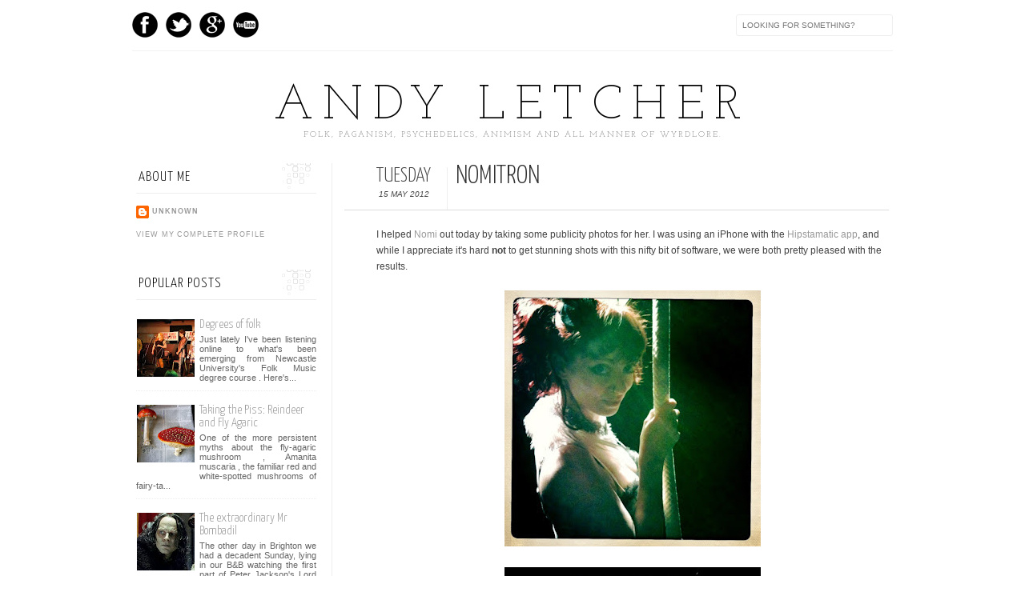

--- FILE ---
content_type: text/html; charset=UTF-8
request_url: http://andy-letcher.blogspot.com/2012/05/nomitron.html
body_size: 20959
content:
<!DOCTYPE html>
<html dir='ltr' xmlns='http://www.w3.org/1999/xhtml' xmlns:b='http://www.google.com/2005/gml/b' xmlns:data='http://www.google.com/2005/gml/data' xmlns:expr='http://www.google.com/2005/gml/expr' xmlns:fb='http://www.facebook.com/2008/fbml'>
<head>
<link href='https://www.blogger.com/static/v1/widgets/2944754296-widget_css_bundle.css' rel='stylesheet' type='text/css'/>
<meta content='text/html; charset=UTF-8' http-equiv='Content-Type'/>
<meta content='blogger' name='generator'/>
<link href='http://andy-letcher.blogspot.com/favicon.ico' rel='icon' type='image/x-icon'/>
<link href='http://andy-letcher.blogspot.com/2012/05/nomitron.html' rel='canonical'/>
<link rel="alternate" type="application/atom+xml" title="Andy Letcher - Atom" href="http://andy-letcher.blogspot.com/feeds/posts/default" />
<link rel="alternate" type="application/rss+xml" title="Andy Letcher - RSS" href="http://andy-letcher.blogspot.com/feeds/posts/default?alt=rss" />
<link rel="service.post" type="application/atom+xml" title="Andy Letcher - Atom" href="https://draft.blogger.com/feeds/5595377920075277072/posts/default" />

<link rel="alternate" type="application/atom+xml" title="Andy Letcher - Atom" href="http://andy-letcher.blogspot.com/feeds/5260600338860901719/comments/default" />
<!--Can't find substitution for tag [blog.ieCssRetrofitLinks]-->
<link href='https://blogger.googleusercontent.com/img/b/R29vZ2xl/AVvXsEiOuBEeiCvlw4r4T6p7gagn57buF0lUaG9DrP8ZnkrzkWOr20HBPXUR-Y33oaVJXdB8DDrFzz5v06l2b3Xv_Ogx7Z3ojXOuDWr_m_nRSpt-K0UU1yd_B8IoI284XaI5BPbPVy-oMArq5xoP/s320/IMG_0352.jpg' rel='image_src'/>
<meta content='http://andy-letcher.blogspot.com/2012/05/nomitron.html' property='og:url'/>
<meta content='Nomitron' property='og:title'/>
<meta content=' I helped Nomi  out today by taking some publicity photos for her. I was using an iPhone with the Hipstamatic app , and while I appreciate i...' property='og:description'/>
<meta content='https://blogger.googleusercontent.com/img/b/R29vZ2xl/AVvXsEiOuBEeiCvlw4r4T6p7gagn57buF0lUaG9DrP8ZnkrzkWOr20HBPXUR-Y33oaVJXdB8DDrFzz5v06l2b3Xv_Ogx7Z3ojXOuDWr_m_nRSpt-K0UU1yd_B8IoI284XaI5BPbPVy-oMArq5xoP/w1200-h630-p-k-no-nu/IMG_0352.jpg' property='og:image'/>
<title>Andy Letcher: Nomitron</title>
<link href='http://fonts.googleapis.com/css?family=Oswald:300,400' rel='stylesheet' type='text/css'/>
<link href='http://fonts.googleapis.com/css?family=Yanone+Kaffeesatz:300' rel='stylesheet' type='text/css'/>
<style type='text/css'>@font-face{font-family:'Josefin Slab';font-style:normal;font-weight:300;font-display:swap;src:url(//fonts.gstatic.com/s/josefinslab/v29/lW-5wjwOK3Ps5GSJlNNkMalnqg6vBMjoPg.woff2)format('woff2');unicode-range:U+0000-00FF,U+0131,U+0152-0153,U+02BB-02BC,U+02C6,U+02DA,U+02DC,U+0304,U+0308,U+0329,U+2000-206F,U+20AC,U+2122,U+2191,U+2193,U+2212,U+2215,U+FEFF,U+FFFD;}@font-face{font-family:'Josefin Slab';font-style:normal;font-weight:400;font-display:swap;src:url(//fonts.gstatic.com/s/josefinslab/v29/lW-5wjwOK3Ps5GSJlNNkMalnqg6vBMjoPg.woff2)format('woff2');unicode-range:U+0000-00FF,U+0131,U+0152-0153,U+02BB-02BC,U+02C6,U+02DA,U+02DC,U+0304,U+0308,U+0329,U+2000-206F,U+20AC,U+2122,U+2191,U+2193,U+2212,U+2215,U+FEFF,U+FFFD;}</style>
<style id='page-skin-1' type='text/css'><!--
/*-----------------------------------------------
Blogger Template Style
Name:     Galauness
Date:     11 August 2012
Designer: Iksandi Lojaya
URL:      iksandilojaya.com
----------------------------------------------- */
/* Variable definitions
====================
<Variable name="bgcolor" description="Page Background Color"
type="color" default="#fff">
<Variable name="textcolor" description="Text Color"
type="color" default="#666">
<Variable name="linkcolor" description="Link Color"
type="color" default="#999">
<Variable name="linkhovercolor" description="Link Hover Color"
type="color" default="#333">
<Variable name="pagetitlecolor" description="Blog Title Color"
type="color" default="#000">
<Variable name="descriptioncolor" description="Blog Description Color"
type="color" default="#777">
<Variable name="titlecolor" description="Post Title Color"
type="color" default="#333">
<Variable name="bordercolor" description="Border Color"
type="color" default="#ccc">
<Variable name="sidebarcolor" description="Sidebar Title Color"
type="color" default="#777">
<Variable name="sidebartextcolor" description="Sidebar Text Color"
type="color" default="#666">
<Variable name="visitedlinkcolor" description="Visited Link Color"
type="color" default="#888">
<Variable name="pagelinkcolor" description="Page Link Color"
type="color" default="#333">
<Variable name="widgettitlefont" description="Widget Title Font"
type="font" default="normal normal 11px Arial, Georgia, Serif">
<Variable name="bodyfont" description="Text Font"
type="font" default="normal normal 11px Arial, Georgia, Serif">
<Variable name="headerfont" description="Sidebar Title Font"
type="font"
default="normal normal 11px 'Verdana',Trebuchet,Trebuchet MS,Arial,Sans-serif">
<Variable name="pagetitlefont" description="Blog Title Font"
type="font"
default="normal normal 60px Oswald, Georgia, Serif">
<Variable name="descriptionfont" description="Blog Description Font"
type="font"
default="normal normal 10px 'Arial', Verdana, Trebuchet, Trebuchet MS, Verdana, Sans-serif">
<Variable name="postfooterfont" description="Post Footer Font"
type="font"
default="normal normal 78% 'Trebuchet MS', Trebuchet, Arial, Verdana, Sans-serif">
<Variable name="pagenavifont" description="Page Navigation Font"
type="font"
default="normal normal 10px Verdana, Arial, Serif">
<Variable name="startSide" description="Side where text starts in blog language"
type="automatic" default="left">
<Variable name="endSide" description="Side where text ends in blog language"
type="automatic" default="right">
*/
/* =============================
Misc and Reset
============================= */
#navbar-iframe, .feed-links, .status-msg-wrap {
display:none;
}
#ArchiveList {
font: 300 15px Yanone Kaffeesatz;
}
.widget .Label {
font: 300 14px Yanone Kaffeesatz;
}
::selection {
background:#000000;
color:#fff
}
::-moz-selection {
background:#000000;
color:#fff
}
.follow-by-email-address {
margin-top:2px;
border-radius:3px;
box-shadow:none;
}
.flickr_badge_image {
float:left;
margin:0 5px 0 0;
}
.flickr_badge_image img {
height:70px;
width:70px;
}
.flickr_info {
margin:0 5px;
font:10px arial;
color:333;
}
body {
margin:0;
color:#333;
background:#ffffff;
text-align:center;
}
a:link {
color:#999999;
text-decoration:none;
}
a:visited {
color:#888888;
text-decoration:none;
}
a:hover {
color:#333333;
text-decoration:underline;
}
a img {
border-width:0;
}
/* =============================
Popular Posts Style
============================= */
.PopularPosts {
font-family: arial;
}
.PopularPosts .item-content {
border-bottom: 1px dotted #eee;
padding-bottom :10px;
}
.PopularPosts .item-snippet {
font: 11px Arial;
text-align: justify;
}
.PopularPosts .item-title {
font: 16px Yanone Kaffeesatz;
}
.PopularPosts .item-thumbnail img {
border: 1px solid #fbfbfb;
padding: 0;
}
/* =============================
LightBox
============================= */
#jquery-overlay {
position:absolute;
top:0;
left:0;
z-index:90;
width:100%;
height:500px;
}
#jquery-lightbox {
position:absolute;
top:0;
left:0;
width:100%;
z-index:100;
text-align:center;
line-height:0;
}
#jquery-lightbox a, #jquery-lightbox a:hover {
border:none;
}
#jquery-lightbox a img {
border:none;
}
#lightbox-container-image-box {
position:relative;
background-color:#fff;
width:250px;
height:250px;
margin:0 auto;
}
#lightbox-container-image {
padding:10px;
}
#lightbox-loading {
position:absolute;
top:40%;
left:0%;
height:25%;
width:100%;
text-align:center;
line-height:0;
}
#lightbox-nav{
position:absolute;
top:0;
left:0;
height:100%;
width:100%;
z-index:10;
}
#lightbox-container-image-box > #lightbox-nav {
left:0;
}
#lightbox-nav a {
outline:none;
}
#lightbox-nav-btnPrev, #lightbox-nav-btnNext {
width:49%;
height:100%;
zoom:1;
display:block;
}
#lightbox-nav-btnPrev {
left:0;
float:left;
}
#lightbox-nav-btnNext {
right:0;
float:right;
}
#lightbox-container-image-data-box {
font:10px Verdana,Helvetica,sans-serif;
background-color:#fff;
margin:0 auto;
line-height:1.4em;
overflow:auto;
width:100%;
padding:0 10px 0;
}
#lightbox-container-image-data {
padding:0 10px;
color:#666;
}
#lightbox-container-image-data #lightbox-image-details {
width:70%;
float:left;
text-align:left;
}
#lightbox-image-details-caption {
font-weight:bold;
}
#lightbox-image-details-currentNumber {
display:block;
clear:left;
padding-bottom:1.0em;
}
#lightbox-secNav-btnClose {
width:66px;
float:right;
padding-bottom:0.7em;
}
/* =============================
Social Links
============================= */
#interwebz-wrapper {
display:inline-block;
width:950px;
border-bottom:1px solid #f2f2f2;
border-top:none;
padding:5px 0;
}
.interwebz {
list-style:none;
margin:0;
padding:10px 0;
width:auto;
overflow:hidden;
float:left;
}
.interwebz li {
float:left;
margin-right:10px;
border:none;
}
.interwebz li:last-child{margin:0}
/* Flickr */
.icon-flickr a, .icon-instagram a, .icon-facebook a, .icon-gplus a, .icon-lastfm a, .icon-feed a, .icon-skype a, .icon-twitter a, .icon-youtube a {
float:left;
background:url(https://blogger.googleusercontent.com/img/b/R29vZ2xl/AVvXsEhzoi_gwzoxe90RSQ1qn_jdrtiJorLRpPybbNQEjgazDzveFsOHtuuYhL3tuMlHsp-jVMZLAcNXS31wXSXdH9IzLGYStsEvJTNBnMKLlPtR4cV48p96B985qyZPYIHd5fY1fMF59XhboXA/s0/social-media.png) no-repeat left bottom;
text-indent:-9999px;
width:32px;
height:32px;
-o-transition: all 0.3s;
-moz-transition: all 0.3s;
-webkit-transition: all 0.3s;
}
.icon-flickr a:hover, .icon-instagram a:hover, .icon-facebook a:hover, .icon-gplus a:hover, .icon-lastfm a:hover, .icon-feed a:hover, .icon-skype a:hover, .icon-twitter a:hover, .icon-youtube a:hover {
background:url(https://blogger.googleusercontent.com/img/b/R29vZ2xl/AVvXsEhzoi_gwzoxe90RSQ1qn_jdrtiJorLRpPybbNQEjgazDzveFsOHtuuYhL3tuMlHsp-jVMZLAcNXS31wXSXdH9IzLGYStsEvJTNBnMKLlPtR4cV48p96B985qyZPYIHd5fY1fMF59XhboXA/s0/social-media.png) no-repeat left top;
-o-transition: all 0.3s;
-moz-transition: all 0.3s;
-webkit-transition: all 0.3s;
}
/* Instagram */
.icon-instagram, .icon-instagram a {
background-position:-32px bottom;
}
.icon-instagram:hover, .icon-instagram a:hover {
background-position:-32px top;
}
/* Facebook */
.icon-facebook, .icon-facebook a {
background-position:-64px bottom;
}
.icon-facebook:hover, .icon-facebook a:hover {
background-position:-64px top;
}
/* Google+ */
.icon-gplus, .icon-gplus a {
background-position:-96px bottom;
}
.icon-gplus:hover, .icon-gplus a:hover {
background-position:-96px top;
}
/* Last.fm */
.icon-lastfm, .icon-lastfm a {
background-position:-128px bottom;
}
.icon-lastfm:hover, .icon-lastfm a:hover {
background-position:-128px top;
}
/* RSS Feed */
.icon-feed, .icon-feed a {
background-position:-160px bottom;
}
.icon-feed:hover, .icon-feed a:hover {
background-position:-160px top;
}
/* Skype */
.icon-skype, .icon-skype a {
background-position:-192px bottom;
}
.icon-skype:hover, .icon-skype a:hover {
background-position:-192px top;
}
/* Twitter */
.icon-twitter, .icon-twitter a {
background-position:-224px bottom;
}
.icon-twitter:hover, .icon-twitter a:hover {
background-position:-224px top;
}
/* Youtube */
.icon-youtube, .icon-youtube a {
background-position:-256px bottom;
}
.icon-youtube:hover, .icon-youtube a:hover {
background-position:-256px top;
}
/* =============================
Search Box
============================= */
#srcnt {
float:right;
margin:0;
padding:13px 0;
width:auto;
overflow:hidden;
}
#search input[type="text"] {
border: 1px solid #eee;
border-radius:3px;
color: #777;
width: 180px;
padding: 7px;
font:normal 10px Verdana, Arial;
text-transform:uppercase;
-webkit-transition: all 0.5s ease 0s;
-moz-transition: all 0.5s ease 0s;
-o-transition: all 0.5s ease 0s;
transition: all 0.5s ease 0s;
}
#search input[type="text"]:focus {
width: 220px;
}
/* =============================
Header
============================= */
#header-wrapper{
width:950px;
margin:20px auto 0;
}
#header-inner {
background-position: center;
margin:0 auto;
width:950px;
}
#header {
margin:0;
text-align: center;
color:#000000;
width:950px;
}
#header h1 {
margin:5px 5px 0;
padding:15px 20px 0;
line-height:1.2em;
text-transform:uppercase;
letter-spacing:.2em;
font: 300 60px Josefin Slab;
}
#header a {
color:#000000;
text-decoration:none;
}
#header a:hover {
color:#000000;
}
#header .description {
margin:0 5px 0;
padding:0 20px 15px;
max-width:950px;
letter-spacing:.2em;
line-height: 1.4em;
font: normal normal 10px Josefin Slab;
color: #777777;
text-transform: uppercase;
}
#header-inner img {
margin:0 auto;
max-width:950px;
height:auto;
}
#header img {
margin:0 auto;
max-width:950px;
height:auto;
}
/* =============================
Navigation
============================= */
*{
margin:0;
padding:0;
outline:0;
}
.nav {
width:950px;
height:auto;
border-bottom:1px solid #eee;
margin:10px auto 5px;
display:inline-block;
}
.menu {
width:auto;
list-style:none;
font:normal normal 10px Verdana, Arial;
text-align:center;
margin:0 auto;
}
.menu a {
float:left;
color:#999;
text-decoration:none;
text-transform:uppercase;
width:auto;
line-height:36px;
padding:0 20px;
}
.menu a:hover,li.menuhover a{
color:#111;
}
.menu li {
position:relative;
float:left;
width:auto;
}
.menu li:last-child {
background:none;
}
.menu ul{
display:none;
position:absolute;
top:36px;
left:0;
background:#fbfbfb;
display:none;
list-style:none;
}
.menu ul li{
float:none;
border-top:1px solid #e3e3e3;
border-right:1px solid #e3e3e3;
border-left:1px solid #e3e3e3;
width:auto;
background:none;
}
.menu ul li:last-child {
border-bottom:1px solid #e3e3e3
}
.menu ul li a{
float:none;
display:block;
background:none;
line-height:36px;
min-width:137px;
width:auto;
text-align:left;
padding-left:10px;
color:#444;
}
.menu ul li a:hover{
background:#fdfdfd;
color:#777;
}
/* =============================
Wrapper
============================= */
#total-wrapper {
margin: 0 auto;
padding 0 10px;
background:#fff;
width:1000px;
}
#outer-wrapper{
width:960px;
margin:10px auto 0;
padding:5px 20px 0;
text-align:left;
font:normal normal 12px Arial, Tahoma, Helvetica, FreeSans, sans-serif;
}
#main-wrapper {
width:680px;
float:right;
word-wrap:break-word;
overflow:hidden;
}
#sidebar-wrapper{
width:240px;
float:left;
word-wrap:break-word;
overflow:hidden;
}
/* =============================
Heading
============================= */
h2{
margin:1.5em 0 15px;
font:normal normal 11px Arial, Tahoma, Helvetica, FreeSans, sans-serif;
line-height: 1.4em;
padding-bottom:10px;
text-transform:uppercase;
letter-spacing:.2em;
color:#000;
}
.sidebar h2 {
padding:9px 3px 10px;
margin:0 0 15px;
letter-spacing:1px;
border-bottom:1px solid #eee;
font:300 18px Yanone Kaffeesatz;
background:url(https://blogger.googleusercontent.com/img/b/R29vZ2xl/AVvXsEjhp3k2Fmyfx_4RgkCYAu1Wp_M3r-eJ23qRBZhvHQ703vJKyygXqaBZ81uni1XL7CfhWD04BKg0G0R1HRr0Ql-bC0BYNPYPA_SE2xiBSSCmNURFhQM8OEgkt3H_x3v8cG2d7nY7T09cc78/s0/h2-date-header.png)right bottom no-repeat #fff;
}
#blog-date-header {
font:normal 8px Verdana, Arial;
color:#555;
letter-spacing:0;
}
#blog-date-header i {
text-transform:none;
}
h2.date-header {
border-bottom:1px solid #eee;
color:#777;
}
/* =============================
Posts
============================= */
.post {
margin:.5em 0 1.5em;
border-bottom:1px solid #eee;
padding-bottom:1.5em;
font-family:Arial,Sans-serif,Verdana;
color:#444;
}
.post h3 {
margin:.25em 0 0;
padding:0 0 4px;
font-size:140%;
line-height:1.4em;
color:#333;
font-family:oswald;
}
.post h3 a, .post h3 a:visited, .post h3 strong {
display:block;
text-decoration:none;
color:#333;
font-weight:400;
}
.post h3 strong, .post h3 a:hover {
color:#000;
}
.post-body {
margin:0 0 1.75em;
line-height:170%;
font:12px arial;
}
.post-body blockquote {
line-height:1.3em;
}
.post-footer {
margin:.75em 0;
color:#777;
text-transform:uppercase;
letter-spacing:.1em;
font:normal normal 78% Arial, Tahoma, Helvetica, FreeSans, sans-serif;
line-height:1.4em;
}
.comment-link {
margin-startside:.6em;
}
.post img {
max-width:640px;
height:auto;
}
.post table. tr-caption-container {
padding-bottom:4px;
}
.tr-caption-container img {
border:none;
padding:0;
}
.post blockquote {
margin:1em 20px;
padding:2px 5px 2px 35px;
font-style:italic;
color:#777;
}
.post blockquote p {
margin:.75em 0;
}
/* =============================
Comment
============================= */
.comments .comments-content {
font:normal 11px Arial;
text-align:left;
line-height:1.4em;
margin-bottom:16px;
}
.comments .comments-content .user {
font-style:normal;
font-weight:normal;
text-transform:uppercase;
color:#000;
}
.comments .comments-content .datetime {
margin-left:10px;
}
.comment-replies{
background:#fbfbfd;
box-shadow:inset 0 0 0 1px #f2f2f2;
border-radius:3px;
}
.comments .comment .comment-actions a {
background:#999;
color:#fff;
padding:2px 5px;
margin-right:10px;
font:10px sans-serif;
border-radius:3px;
-moz-border-radius:3px;
-webkit-border-radius:3px;
transition:.2s linear;
-moz-transition:.2s linear;
-webkit-transition:.2s linear;
}
.comments .comment .comment-actions a:hover {
background:#000;
text-decoration:none;
transition:.2s linear;
-moz-transition:.2s linear;
-webkit-transition:.2s linear;
}
.comments .avatar-image-container {
border-radius:3px;
}
.comments .thread-toggle a {
color:#a58;
}
.comments .thread-toggle a:hover {
padding-left:10px;
color:#a47;
text-decoration:none;
}
.comments .thread-toggle a:hover, .comments .thread-toggle a {
transition:.2s linear;
-moz-transition:.2s linear;
-webkit-transition:.2s linear;
}
#comments h4 {
margin:1em 0;
line-height:1.4em;
letter-spacing:.2em;
color:#777777;
text-transform:uppercase;
font:normal 11px Arial;
}
#comments-block {
margin:1em 0 1.5em;
line-height:1.6em;
}
#comments-block .comment-author {
margin:.5em 0;
}
#comments-block .comment-body {
margin:.25em 0 0;
}
#comments-block .comment-footer {
margin:-.25em 0 2em;
line-height: 1.4em;
text-transform:uppercase;
letter-spacing:.1em;
}
#comments-block .comment-body p {
margin:0 0 .75em;
}
.deleted-comment {
font-style:italic;
color:gray;
}
/* =============================
Post Navigation
============================= */
#blog-pager-newer-link, #blog-pager-newer-link a {
background:url(https://blogger.googleusercontent.com/img/b/R29vZ2xl/AVvXsEhY1ZIIjvCtqbLMhh7ygErnjLQKeLonmWvjMpOvO1hFNaazgTUSLMELX_XRzsPNlHYlTYX72Ykq6Ooe5qGAgj49mX0K0VMC3ZhpZI7hOgXH5TkSZ8oPcwBK2RfxbF97bOTvay8h1MAy1b8/s0/post-navi.png) no-repeat left top;
float:left;
width:26px;
height:26px;
text-indent:-9999px;
}
#blog-pager-older-link, #blog-pager-older-link a {
background:url(https://blogger.googleusercontent.com/img/b/R29vZ2xl/AVvXsEhY1ZIIjvCtqbLMhh7ygErnjLQKeLonmWvjMpOvO1hFNaazgTUSLMELX_XRzsPNlHYlTYX72Ykq6Ooe5qGAgj49mX0K0VMC3ZhpZI7hOgXH5TkSZ8oPcwBK2RfxbF97bOTvay8h1MAy1b8/s0/post-navi.png) no-repeat right top;
float:right;
width:26px;
height:26px;
text-indent:-9999px;
}
#blog-pager {
text-align: center;
border-top:1px solid #eee;
margin: 10px 5px 0;
}
.home-link{}
/* =============================
Sidebar
============================= */
.sidebar {
color: #666666;
line-height: 1.5em;
margin:0 5px 0 10px;
}
.sidebar ul {
list-style:none;
padding:0;
margin:0;
}
.sidebar li {
line-height:1.5em;
}
.sidebar .widget {
margin:0 0 1.5em;
padding:0 0 1.5em;
}
.main .widget{
border-bottom:1px solid #ccc;
margin:0 0 1px;
padding:0 0 1.5em;
}
.main .Blog{
border-bottom-width:0;
}
/* =============================
Profile
============================= */
.profile-img {
float: left;
margin-top: 0;
margin-right: 5px;
margin-bottom: 5px;
margin-left: 0;
padding: 4px;
border: 1px solid #cccccc;
}
.profile-data {
margin:0;
text-transform:uppercase;
letter-spacing:.1em;
font: normal normal 78% Arial, Tahoma, Helvetica, FreeSans, sans-serif;
color: #777777;
font-weight: bold;
line-height: 1.6em;
}
.profile-datablock {
margin:.5em 0 .5em;
}
.profile-textblock {
margin: 0.5em 0;
line-height: 1.6em;
}
.profile-link {
font: normal normal 78% Arial, Tahoma, Helvetica, FreeSans, sans-serif;
text-transform: uppercase;
letter-spacing: .1em;
}
/* =============================
Twitter Widget
============================= */
#twitter_div ul {
list-style-type:none;
margin:0 10px 0 0;
padding:0;
}
#twitter_div ul li {
border:none;
background:url(https://blogger.googleusercontent.com/img/b/R29vZ2xl/AVvXsEjqBpKAg-dUdeC3URkyc0jOfvdUIHL2ZYhoUVSHjnKy3aCpMOqXK2JKGnT4CMvY4m79fyxURvjK9jrqkVMvmxjhhwo4Smp__q3J0gRdOo4XL91ET8jEgC5pUGqNRpOqqeHxnYUEICcvqMg/s15/tweet-li.png) no-repeat left 5px;
padding:0 0 10px 25px;
font-family:arial;
font-size:11px;
color:#555;
}
#twitter_div ul li a {
color:#111;
font-style:italic;
}
/* =============================
Error Page
============================= */
#errorpage {
width:400px;
text-align:center;
margin:20px auto;
text-transform:uppercase;
}
#errorpage h1 {
font:300 60px Yanone Kaffeesatz;
}
#errorpage h3 {
font:300 20px Oswald;
color:#555;
}
#errorpage p {
font:9px Arial;
margin-top:5px;
border-top:1px dashed #ddd;
padding-top:10px;
color:#888;
}
#srcnt-errorpage {
margin:0;
padding:13px 0;
width:auto;
overflow:hidden;
}
#search-errorpage input[type="text"] {
border: 1px solid #ccc;
border-radius:3px;
color: #777;
width: 180px;
padding: 7px;
font:normal 10px Verdana, Arial;
text-transform:uppercase;
}
#search-errorpage input[type="text"]:focus {
border: 1px solid #777;
}
/* =============================
Posts Thumbnail and Description
============================= */
.snips-image{
width:310px;
height:185px;
position:relative;
line-height:1.6em;
margin:0;
overflow:hidden;
}
.snips-image img{
top:0;
left:0;
border:0;
position:absolute;
min-height:185px;
max-width:310px;
}
.snips-image a{
display:block;
position:relative;
overflow:hidden;
height:185px;
width:310px;
color:#555;
}
.snips-image a:hover{
text-decoration:none;
}
.summary{
padding:10px 0;
margin:0 50px;
font:10px Arial, sans-serif;
border-bottom:1px solid #eee;
border-top:1px solid #eee;
color:#666;
}
.snips-header{
margin:25px 50px 10px;
font:300 12px oswald;
text-decoration:underlined;
}
/* =============================
Middle and Footer
============================= */
#middle-wrapper {
width:950px;
margin:0 auto;
padding-top:20px;
border-top:1px solid #eee;
}
#middle-columns {
font:normal 11px arial;
width:950px;
margin:0 auto 20px;
text-align:left;
padding:0 0 20px;
}
#middle-columns h2 {
margin:1.5em 0 15px;
font:normal normal 11px Arial, Tahoma, Helvetica, FreeSans, sans-serif;
border-bottom:1px solid #eee;
line-height: 1.4em;
padding: 0 0 10px;
text-transform:uppercase;
letter-spacing:.2em;
color:#555;
}
.column1 {
width:300px;
float:left;
margin:3px 25px 3px 0;
text-align:left;
}
.column2 {
width:300px;
float:left;
margin:3px 0;
text-align:left;
}
.column3 {
width:300px;
float:left;
margin:3px 0 3px 25px;
text-align:left;
}
#col1, #col2, #col3 {
text-align:justify;
color:#555;
line-height:17.5px;
}
#col1 a, #col2 a, #col3 a {
color:##999999;
}
/* =============================
Footer Links and Credits
============================= */
#footer-links-wrap {
padding:20px 0 20px;
width:950px;
margin:5px auto 0;
border-top:1px solid #eee;
background:url(https://blogger.googleusercontent.com/img/b/R29vZ2xl/AVvXsEgOt9TJISs7zfxHV7r-EsSOG1z4HdbhPTWDCE5VCyZlU_M6YNx62t4BvbF0FaZkCqBDZJ3TBRwdAuMkCWlbTRZkMPqKsdaaPa3aPfC2acSm2F8ya8rzMWSXZ_XAO1CR42TuF7UMFnBtMrQ/s0/bottom-left.png) no-repeat left center ,url(https://blogger.googleusercontent.com/img/b/R29vZ2xl/AVvXsEhpDmvxI395-t8gVhZQ-3eaAszeJS9Deji6TSq6fOpm9man9KknaSvU27gv2jEBRUsOe_PH1XG_1oAOfuym9prP_ZZTOQARqLrYgQBEdfw3cqAyVCPUlb6SnSmAg21jn671123HVeVmuIA/s0/bottom-right.png) no-repeat right center;
}
#footer-links a {
color:#333;
font-style:normal;
}
#footer-links {
color:#000;
width:950px;
margin:0 auto;
clear:both;
font:italic 11px arial;
text-align:center;
}
#credits {
line-height:20px;
}

--></style>
<script type='text/javascript'>
//<![CDATA[
var dropd={};function T$(i){return document.getElementById(i)}function T$$(e,p){return p.getElementsByTagName(e)}dropd.dropdown=function(){var p={fade:1,slide:1,active:0,timeout:200},init=function(n,o){for(s in o){p[s]=o[s]}p.n=n;this.build()};init.prototype.build=function(){this.h=[];this.c=[];this.z=1000;var s=T$$('ul',T$(p.id)),l=s.length,i=0;p.speed=p.speed?p.speed*.1:.5;for(i;i<l;i++){var h=s[i].parentNode;this.h[i]=h;this.c[i]=s[i];h.onmouseover=new Function(p.n+'.show('+i+',1)');h.onmouseout=new Function(p.n+'.show('+i+')')}};init.prototype.show=function(x,d){var c=this.c[x],h=this.h[x];clearInterval(c.t);clearInterval(c.i);c.style.overflow='hidden';if(d){if(p.active&&h.className.indexOf(p.active)==-1){h.className+=' '+p.active}if(p.fade||p.slide){c.style.display='block';if(!c.m){if(p.slide){c.style.visibility='hidden';c.m=c.offsetHeight;c.style.height='0';c.style.visibility=''}else{c.m=100;c.style.opacity=0;c.style.filter='alpha(opacity=0)'}c.v=0}if(p.slide){if(c.m==c.v){c.style.overflow='visible'}else{c.style.zIndex=this.z;this.z++;c.i=setInterval(function(){slide(c,c.m,1)},20)}}else{c.style.zIndex=this.z;this.z++;c.i=setInterval(function(){slide(c,c.m,1)},20)}}else{c.style.zIndex=this.z;c.style.display='block'}}else{c.t=setTimeout(function(){hide(c,p.fade||p.slide?1:0,h,p.active)},p.timeout)}};function hide(c,t,h,s){if(s){h.className=h.className.replace(s,'')}if(t){c.i=setInterval(function(){slide(c,0,-1)},20)}else{c.style.display='none'}}function slide(c,t,d){if(c.v==t){clearInterval(c.i);c.i=0;if(d==1){if(p.fade){c.style.filter='';c.style.opacity=1}c.style.overflow='visible'}}else{c.v=(t-Math.floor(Math.abs(t-c.v)*p.speed)*d);if(p.slide){c.style.height=c.v+'px'}if(p.fade){var o=c.v/c.m;c.style.opacity=o;c.style.filter='alpha(opacity='+(o*100)+')'}}}return{init:init}}();
//]]>
</script>
<script src='http://ajax.googleapis.com/ajax/libs/jquery/1.6.3/jquery.min.js' type='text/javascript'></script>
<script src='http://iksandi.googlecode.com/files/lightbox.js' type='text/javascript'></script>
<script type='text/javascript'>
$(function() {$('.snips-image').hover(function(){$(this).find('img').animate({top:'220px'},{queue:false,duration:200});}, function(){$(this).find('img').animate({top:'0px'},{queue:false,duration:200});});})
</script>
<script>
$(document).ready(function(){$('#back-top a').click(function () {
$('body,html').animate({scrollTop: 0}, 800);return false;});});
</script>
<style>
#outer-wrapper {
  width:960px
}
#main-wrapper {
  width:680px;
  margin:0 10px 0 0;
  border-left:1px solid #eee;
  padding-left:15px;
}
#post-header-top {
  border-bottom:1px solid #ddd;
  margin-bottom:20px;
  padding-left:40px;
}
.date-post-top-wrapper {
  float:left;
  margin-right:10px;
}
.date-container {
  width:auto;
  height:auto;
  text-align:center;
  border-right:1px solid #eee;
  padding:0 20px 10px 0;
  margin-top:5px;
  text-transform:uppercase;
}
.post-date-day-name {
  font:300 25px Yanone Kaffeesatz;
}
.post-date-day-month-year {
  font:italic 10px arial;
}
.post h3 {
  margin:0 0 5px;
  font:300 33px Yanone Kaffeesatz;
  text-transform:uppercase;
}
.post-footer {
  padding:5px 10px;
  margin:0 0 5px;
  background:#fbfbfb;
  border:1px solid #f2f2f2;
  margin-left:40px;
}
.post {
  margin:0 0 1.5em;
  line-height:1.6em;
}
.post-body {
  margin:0 0 1.75em;
  font:12px arial;
  line-height:170%;
  margin-left:40px;
}
.post img {
  max-width:640px;
  height:auto;
}
.comments {
  margin-left:40px;
}
#blog-pager {
  margin-left:40px;
}
#related-posts {
  float:center;
  text-transform:none;
  height:100%;
  min-height:100%;
  padding-top:5px;
  margin-left:40px;
}
#related-posts h2 {
  color:#555;
  padding:5px;
  margin:0 0 10px;
  text-align:center;
  background:#fbfbfb;
  border-top:1px solid #eee;
  font:300 17px Yanone Kaffeesatz;
}
#related-posts a {
  color:#000;
  overflow:hidden;
  display:block;
  width:80px;
  height:155px;
}
#related-posts a:hover {
  background:#fbfbfb;
  color:#000;
  overflow:hidden;
}
#related-posts a img {
  transition:.3s linear;
  -moz-transition:all .3s;
  -webkit-transition:.3s linear;
  box-shadow:none;
  padding:4px;
  padding-top:7px;
}
#related-posts a img:hover {
  transition:.3s linear;
  -moz-transition:all .3s;
  -webkit-transition:.3s linear;
  margin-bottom:5px;
}
#rptxt{
  padding-top:5px;
  width:68px;
  height:65px;
  margin:5px;
  border-top:1px solid #ccc;
  font:300 13px Yanone Kaffeesatz;
  font-style:italic;
}
</style>
<script type='text/javascript'>
//<![CDATA[
var defaultnoimage='https://blogger.googleusercontent.com/img/b/R29vZ2xl/AVvXsEiK4MlwVPYTeVVJr7cHztknWC8mNtE-qvsIjODFa6OLFbJd-Q_0LrAkiAKfoNUVz2BO_NbR3DMgwCLU6qdKlGb6XwPIkg2SgynDbfQ31l0V0j9W7mPayS8BQNWn8v32hh0NGTS8GS8ZrZM/s0/noimage.jpg';
var maxresults=7;
var splittercolor='#fff';
var relatedpoststitle='related posts';
//]]></script>
<script src='http://iksandi.googlecode.com/files/related-posts.js' type='text/javascript'></script>
<link href='https://draft.blogger.com/dyn-css/authorization.css?targetBlogID=5595377920075277072&amp;zx=410529f4-634c-439e-a8f8-c19834a5ae70' media='none' onload='if(media!=&#39;all&#39;)media=&#39;all&#39;' rel='stylesheet'/><noscript><link href='https://draft.blogger.com/dyn-css/authorization.css?targetBlogID=5595377920075277072&amp;zx=410529f4-634c-439e-a8f8-c19834a5ae70' rel='stylesheet'/></noscript>
<meta name='google-adsense-platform-account' content='ca-host-pub-1556223355139109'/>
<meta name='google-adsense-platform-domain' content='blogspot.com'/>

</head>
<body>
<div id='total-wrapper'>
<div id='interwebz-wrapper'>
<!-- Start - Social Links -->
<ul class='interwebz'>
<!--<li class='icon-feed'> <a expr:href='data:blog.homepageUrl + &quot;feeds/posts/default&quot;'>Feed</a> </li> -->
<li class='icon-facebook'>
<a href='http://facebook.com/theboskyman'>Facebook</a>
</li>
<li class='icon-twitter'>
<a href='http://twitter.com/andyletcher'>Twitter</a>
</li>
<li class='icon-gplus'>
<a href='https://plus.google.com/+AndyLetcher'>GPlus</a>
</li>
<li class='icon-youtube'>
<a href='http://youtube.com/c/AndyLetcher'>Youtube</a>
</li>
<!-- <li class='icon-flickr'> <a href='http://flickr.com'>flickr</a> </li> <li class='icon-lastfm'> <a href='http://last.fm'>Last.fm</a> </li> <li class='icon-instagram'> <a href='http://instagr.am'>Instagram</a> </li> <li class='icon-skype'> <a href='http://www.skype.com'>Skype</a> </li> -->
</ul>
<!-- End - Social Links -->
<div id='srcnt'>
<form action='/search' id='search' method='get'>
<input name='q' placeholder='looking for something?' size='40' type='text'/>
</form>
</div>
</div>
<div id='header-wrapper'>
<div class='header section' id='header'><div class='widget Header' data-version='1' id='Header1'>
<div id='header-inner'>
<div class='titlewrapper'>
<h1 class='title'>
<a href='http://andy-letcher.blogspot.com/'>
Andy Letcher
</a>
</h1>
</div>
<div class='descriptionwrapper'>
<p class='description'><span>Folk, paganism, psychedelics, animism and all manner of wyrdlore.</span></p>
</div>
</div>
</div></div>
</div>
<!-- Start - Navigation Menu <div class='nav'> <ul class='menu' id='menu'> <li><a expr:href='data:blog.homepageUrl'>home</a></li> <li><a class='drop-ctg' href='#'>category</a> <ul> <li><a href='#'>Category 1</a></li> <li><a href='#'>Category 2</a></li> <li><a href='#'>Category 3</a></li> <li><a href='#'>Category 4</a></li> </ul> </li> <li><a href='#'>Menu 1</a></li> <li><a href='#'>Menu 2</a></li> <li><a href='#'>Menu 3</a></li> <li><a href='#'>Menu 4</a></li> <li><a expr:href='data:blog.homepageUrl + &quot;404&quot;'>404 Error Page</a></li> </ul> </div> -->
<!-- End - Navigation Menu -->
<script type='text/javascript'>
var dropdown=new dropd.dropdown.init("dropdown", {id:'menu', active:'menuhover'});
</script>
<div id='outer-wrapper'><div id='wrap2'>
<!-- skip links for text browsers -->
<span id='skiplinks' style='display:none;'>
<a href='#main'>skip to main </a> |
      <a href='#sidebar'>skip to sidebar</a>
</span>
<!-- Start - Error 404 Page -->
<!-- End - Error 404 Page -->
<div id='content-wrapper'>
<div id='main-wrapper'>
<div class='main section' id='main'><div class='widget Blog' data-version='1' id='Blog1'>
<div class='blog-posts hfeed'>
<!--Can't find substitution for tag [defaultAdStart]-->
<div class='date-outer'>
<div class='date-posts'>
<div class='post-outer'>
<div class='post hentry'>
<div id='post-header-top'>
<script type='text/javascript'>
var timestamp="Tuesday, 15 May 2012";
if(timestamp!="") {
var timesplit=timestamp.split(",");
var date_dayname=timesplit[0];
var date_daymonyear=timesplit[1]};
</script>
<div class='date-post-top-wrapper'>
<div class='date-container'>
<span class='post-date-day-name'>
<script type='text/javascript'>document.write(date_dayname);</script>
</span>
<br/>
<span class='post-date-day-month-year'>
<script type='text/javascript'>document.write(date_daymonyear);</script>
</span>
</div>
</div>
<a name='5260600338860901719'></a>
<h3 class='post-title entry-title'>
Nomitron
</h3>
<div class='clear'></div>
</div>
<div class='post-header'>
<div class='post-header-line-1'></div>
</div>
<div class='post-body entry-content' id='post-body-5260600338860901719'>
<div class="separator" style="clear: both; text-align: left;">
I helped <a href="http://airandparchment.blogspot.co.uk/" target="_blank">Nomi</a> out today by taking some publicity photos for her. I was using an iPhone with the <a href="http://hipstamatic.com/" target="_blank">Hipstamatic app</a>, and while I appreciate it's hard <b>not</b> to get stunning shots with this nifty bit of software, we were both pretty pleased with the results.</div>
<div class="separator" style="clear: both; text-align: center;">
<br /></div>
<div class="separator" style="clear: both; text-align: center;">
<a href="https://blogger.googleusercontent.com/img/b/R29vZ2xl/AVvXsEiOuBEeiCvlw4r4T6p7gagn57buF0lUaG9DrP8ZnkrzkWOr20HBPXUR-Y33oaVJXdB8DDrFzz5v06l2b3Xv_Ogx7Z3ojXOuDWr_m_nRSpt-K0UU1yd_B8IoI284XaI5BPbPVy-oMArq5xoP/s1600/IMG_0352.jpg" imageanchor="1" style="margin-left: 1em; margin-right: 1em;"><img border="0" height="320" src="https://blogger.googleusercontent.com/img/b/R29vZ2xl/AVvXsEiOuBEeiCvlw4r4T6p7gagn57buF0lUaG9DrP8ZnkrzkWOr20HBPXUR-Y33oaVJXdB8DDrFzz5v06l2b3Xv_Ogx7Z3ojXOuDWr_m_nRSpt-K0UU1yd_B8IoI284XaI5BPbPVy-oMArq5xoP/s320/IMG_0352.jpg" width="320" /></a></div>
<br />
<div class="separator" style="clear: both; text-align: center;">
<a href="https://blogger.googleusercontent.com/img/b/R29vZ2xl/AVvXsEjqi7dTbtcKfmiihl6-aO4qpi3KT3ME-myiLW75Mms6K2eVwvjZ9z9lMebPxfN7qdQb0Vz1ssPDwoImHmTwx7yUS6VDqh_ofJh84qTfSbsM0iZdluv55OC44hsutmSCXWJn3hzVTewLFZ60/s1600/IMG_0364.jpg" imageanchor="1" style="margin-left: 1em; margin-right: 1em;"><img border="0" height="320" src="https://blogger.googleusercontent.com/img/b/R29vZ2xl/AVvXsEjqi7dTbtcKfmiihl6-aO4qpi3KT3ME-myiLW75Mms6K2eVwvjZ9z9lMebPxfN7qdQb0Vz1ssPDwoImHmTwx7yUS6VDqh_ofJh84qTfSbsM0iZdluv55OC44hsutmSCXWJn3hzVTewLFZ60/s320/IMG_0364.jpg" width="320" /></a></div>
<br />
<div class="separator" style="clear: both; text-align: center;">
<a href="https://blogger.googleusercontent.com/img/b/R29vZ2xl/AVvXsEhLUbJJKZ8o7CFTrHNoGsV3kkcPyJ7Y-o7iiyiAful8Oexwfqnycvukg8XgO3yJZprrDig51yvq5NAN6oMWIXJ5DFfUu4qsotZf1yRGiT3Zdz4DtNknrPWKFUVrzgM6VdfC5vIEtqCVWItW/s1600/IMG_0388.jpg" imageanchor="1" style="margin-left: 1em; margin-right: 1em;"><img border="0" height="320" src="https://blogger.googleusercontent.com/img/b/R29vZ2xl/AVvXsEhLUbJJKZ8o7CFTrHNoGsV3kkcPyJ7Y-o7iiyiAful8Oexwfqnycvukg8XgO3yJZprrDig51yvq5NAN6oMWIXJ5DFfUu4qsotZf1yRGiT3Zdz4DtNknrPWKFUVrzgM6VdfC5vIEtqCVWItW/s320/IMG_0388.jpg" width="320" /></a></div>
<br />
<div class="separator" style="clear: both; text-align: center;">
<a href="https://blogger.googleusercontent.com/img/b/R29vZ2xl/AVvXsEgd-etCvZYM_owYO3hZ9zZGZpzJ0Li5PzTKGE24EBb8BoHvjbqk3-04rlxxKRFfT2meyM69US6owL12YD6epfnLL-TD3w8DK1JM_bKBDw6oPkrGdC0tFT5bbv6MhGclvewzqDFAuSMaaUNX/s1600/IMG_0398.jpg" imageanchor="1" style="margin-left: 1em; margin-right: 1em;"><img border="0" height="320" src="https://blogger.googleusercontent.com/img/b/R29vZ2xl/AVvXsEgd-etCvZYM_owYO3hZ9zZGZpzJ0Li5PzTKGE24EBb8BoHvjbqk3-04rlxxKRFfT2meyM69US6owL12YD6epfnLL-TD3w8DK1JM_bKBDw6oPkrGdC0tFT5bbv6MhGclvewzqDFAuSMaaUNX/s320/IMG_0398.jpg" width="320" /></a></div>
<br />
<div class="separator" style="clear: both; text-align: center;">
<a href="https://blogger.googleusercontent.com/img/b/R29vZ2xl/AVvXsEjTvHVMf8uBGKXijc98W_VTb1ZUX_y2fcBHTF9-kp27NLQbLxhpYqpI30hL_Kdghm-zricO8tuq8KXGhMiniQCL-8t1evlpUcw6Yq0aZAXC_SQwt8j_27AOBNb0yYmP6XzHvHNZc93v0lcp/s1600/IMG_0423.jpg" imageanchor="1" style="margin-left: 1em; margin-right: 1em;"><img border="0" height="240" src="https://blogger.googleusercontent.com/img/b/R29vZ2xl/AVvXsEjTvHVMf8uBGKXijc98W_VTb1ZUX_y2fcBHTF9-kp27NLQbLxhpYqpI30hL_Kdghm-zricO8tuq8KXGhMiniQCL-8t1evlpUcw6Yq0aZAXC_SQwt8j_27AOBNb0yYmP6XzHvHNZc93v0lcp/s320/IMG_0423.jpg" width="320" /></a></div>
<br />
<div class="separator" style="clear: both; text-align: center;">
<a href="https://blogger.googleusercontent.com/img/b/R29vZ2xl/AVvXsEi3XeVWxRCjOZrAiJRkGkQhwkelwt_uFaXa2Zckzn_-m3Qxo6xJxljON4_kjPnfo6XSiKkhIYr_D1ii0x5WTh3N1cIZcG_OLpLyy1Jxs97NCQVztQjZa-ojNuH1mIuDaiPwjdxKRl1YjM0I/s1600/IMG_0454.jpg" imageanchor="1" style="margin-left: 1em; margin-right: 1em;"><img border="0" height="240" src="https://blogger.googleusercontent.com/img/b/R29vZ2xl/AVvXsEi3XeVWxRCjOZrAiJRkGkQhwkelwt_uFaXa2Zckzn_-m3Qxo6xJxljON4_kjPnfo6XSiKkhIYr_D1ii0x5WTh3N1cIZcG_OLpLyy1Jxs97NCQVztQjZa-ojNuH1mIuDaiPwjdxKRl1YjM0I/s320/IMG_0454.jpg" width="320" /></a></div>
<br />
<div class="separator" style="clear: both; text-align: center;">
<a href="https://blogger.googleusercontent.com/img/b/R29vZ2xl/AVvXsEiJWnltVrVEDLNURR5xHRimMOxBwkSc277x6HFgwYokEXXEPoDsdnRa68CY8XmE5kCuQuSX_YJcmVJPbyvaEUb9HHqvghx9wNua1tcLB5s5BX3YESq51fjYKqkO7aS3zIhJITv10mvS_Tyr/s1600/IMG_0462.jpg" imageanchor="1" style="margin-left: 1em; margin-right: 1em;"><img border="0" height="320" src="https://blogger.googleusercontent.com/img/b/R29vZ2xl/AVvXsEiJWnltVrVEDLNURR5xHRimMOxBwkSc277x6HFgwYokEXXEPoDsdnRa68CY8XmE5kCuQuSX_YJcmVJPbyvaEUb9HHqvghx9wNua1tcLB5s5BX3YESq51fjYKqkO7aS3zIhJITv10mvS_Tyr/s320/IMG_0462.jpg" width="320" /></a></div>
<br />
I particularly like this sequence.<br />
<br />
<br />
<div class="separator" style="clear: both; text-align: center;">
<a href="https://blogger.googleusercontent.com/img/b/R29vZ2xl/AVvXsEiUU7xSSuRUfgYDxB2kN8PXXc64otzHQ4OEwZOidrkdL4vTqp7ysUnCuzGIaygp6IY2rPIdRa8LMBdKXkp9VK3PnN7E2E5b53GYsFwsq3Fq2ltNu8up_6InUowADfgKWos22IIdRQ9S-Bca/s1600/IMG_0484.jpg" imageanchor="1" style="margin-left: 1em; margin-right: 1em;"><img border="0" height="320" src="https://blogger.googleusercontent.com/img/b/R29vZ2xl/AVvXsEiUU7xSSuRUfgYDxB2kN8PXXc64otzHQ4OEwZOidrkdL4vTqp7ysUnCuzGIaygp6IY2rPIdRa8LMBdKXkp9VK3PnN7E2E5b53GYsFwsq3Fq2ltNu8up_6InUowADfgKWos22IIdRQ9S-Bca/s320/IMG_0484.jpg" width="320" /></a></div>
<br />
<div class="separator" style="clear: both; text-align: center;">
<a href="https://blogger.googleusercontent.com/img/b/R29vZ2xl/AVvXsEh6Gmicvu6Ep20LkGcoPNawqZjt8gFksOua2hDX6RaFFyzWGkm_g19bXAY6IicwdNy3zIpH0J4S6JenEtY-XwU71kkAo75kS8rYpDJ5YuJNBmpWBBVv_0hbTHEDkmuspr4T3X2rZYt9TUBX/s1600/IMG_0490.jpg" imageanchor="1" style="margin-left: 1em; margin-right: 1em;"><img border="0" height="320" src="https://blogger.googleusercontent.com/img/b/R29vZ2xl/AVvXsEh6Gmicvu6Ep20LkGcoPNawqZjt8gFksOua2hDX6RaFFyzWGkm_g19bXAY6IicwdNy3zIpH0J4S6JenEtY-XwU71kkAo75kS8rYpDJ5YuJNBmpWBBVv_0hbTHEDkmuspr4T3X2rZYt9TUBX/s320/IMG_0490.jpg" width="320" /></a></div>
<br />
<div class="separator" style="clear: both; text-align: center;">
<a href="https://blogger.googleusercontent.com/img/b/R29vZ2xl/AVvXsEhk88D74CjDz8b10AnQbn3pi5dnq8ov49oTkjc3GZI4fzOihZ_QF7Ns_ca3DMQzZ6yKVsfW8NNNyOIxDyzW2vZtWRO783clDqpeRHc3w6HAVyMVxlJRggv9FhaJfKhkw6po3B6CAjnmmn1o/s1600/IMG_0492.jpg" imageanchor="1" style="margin-left: 1em; margin-right: 1em;"><img border="0" height="320" src="https://blogger.googleusercontent.com/img/b/R29vZ2xl/AVvXsEhk88D74CjDz8b10AnQbn3pi5dnq8ov49oTkjc3GZI4fzOihZ_QF7Ns_ca3DMQzZ6yKVsfW8NNNyOIxDyzW2vZtWRO783clDqpeRHc3w6HAVyMVxlJRggv9FhaJfKhkw6po3B6CAjnmmn1o/s320/IMG_0492.jpg" width="320" /></a></div>
<br />
<div class="separator" style="clear: both; text-align: center;">
<a href="https://blogger.googleusercontent.com/img/b/R29vZ2xl/AVvXsEgn0bY_8Xhz4ZNU81SF8Q_7ue96tyEc-kalU1yAU1WW-6c_zo6Ch9qNbgozcgwAGLu9hEj_z3GZ-lwYrztH5fFoxQ_ajmTHcS5f9gUN1msuqjJPxWBpdDbRby_t1_PXeo61a20beMAowRKP/s1600/IMG_0499.jpg" imageanchor="1" style="margin-left: 1em; margin-right: 1em;"><img border="0" height="320" src="https://blogger.googleusercontent.com/img/b/R29vZ2xl/AVvXsEgn0bY_8Xhz4ZNU81SF8Q_7ue96tyEc-kalU1yAU1WW-6c_zo6Ch9qNbgozcgwAGLu9hEj_z3GZ-lwYrztH5fFoxQ_ajmTHcS5f9gUN1msuqjJPxWBpdDbRby_t1_PXeo61a20beMAowRKP/s320/IMG_0499.jpg" width="320" /></a></div>
<br />
<div class="separator" style="clear: both; text-align: center;">
<a href="https://blogger.googleusercontent.com/img/b/R29vZ2xl/AVvXsEiSTUE7jAv9q0a52OvtVJHLcg0uOgFjyZB8IWkknNcHfp4xPORRPOtyRC4jb5GFP26GF9wphkbhnL9FrsO-czkTn_kZ385ZW9zptqrK4GZOqzynL4LGn7QksX6D3XXdKDU132Kem5YdEC99/s1600/IMG_0503.jpg" imageanchor="1" style="margin-left: 1em; margin-right: 1em;"><img border="0" height="320" src="https://blogger.googleusercontent.com/img/b/R29vZ2xl/AVvXsEiSTUE7jAv9q0a52OvtVJHLcg0uOgFjyZB8IWkknNcHfp4xPORRPOtyRC4jb5GFP26GF9wphkbhnL9FrsO-czkTn_kZ385ZW9zptqrK4GZOqzynL4LGn7QksX6D3XXdKDU132Kem5YdEC99/s320/IMG_0503.jpg" width="320" /></a></div>
<br />
<div class="separator" style="clear: both; text-align: center;">
<a href="https://blogger.googleusercontent.com/img/b/R29vZ2xl/AVvXsEhd4DgAW-h71dLG6Xwh9qgzCEqDUg4zOJm6HdiCxgwmq7336f_vqcWEQlgrFGpmziFjcaCXcJ4kZlU4GYKHufHOJfe7CU7MWy1quhQKZTs7vxI7TWQ32hGEY7Fx7QZdibNCKp8SyIuUunoi/s1600/IMG_0508.jpg" imageanchor="1" style="margin-left: 1em; margin-right: 1em;"><img border="0" height="320" src="https://blogger.googleusercontent.com/img/b/R29vZ2xl/AVvXsEhd4DgAW-h71dLG6Xwh9qgzCEqDUg4zOJm6HdiCxgwmq7336f_vqcWEQlgrFGpmziFjcaCXcJ4kZlU4GYKHufHOJfe7CU7MWy1quhQKZTs7vxI7TWQ32hGEY7Fx7QZdibNCKp8SyIuUunoi/s320/IMG_0508.jpg" width="320" /></a></div>
<br />
<div class="separator" style="clear: both; text-align: center;">
<a href="https://blogger.googleusercontent.com/img/b/R29vZ2xl/AVvXsEi4W0VxkIriwXGZoCPC1geIOt10KICYObu2MsHWQpRVjLsI8kQV-A2Eukgrmg4_AyvmplDYHbcxE41OJ32tc4Ir5blEa0ly5iN4WY4Lt3YYwAxNtYHlEq6esbBtFgCloC2-wsoyIl5aQ_4P/s1600/IMG_0526.jpg" imageanchor="1" style="margin-left: 1em; margin-right: 1em;"><img border="0" height="320" src="https://blogger.googleusercontent.com/img/b/R29vZ2xl/AVvXsEi4W0VxkIriwXGZoCPC1geIOt10KICYObu2MsHWQpRVjLsI8kQV-A2Eukgrmg4_AyvmplDYHbcxE41OJ32tc4Ir5blEa0ly5iN4WY4Lt3YYwAxNtYHlEq6esbBtFgCloC2-wsoyIl5aQ_4P/s320/IMG_0526.jpg" width="320" /></a></div>
<br />
<div style='clear: both;'></div>
</div>
<div class='post-footer'>
<div class='post-footer-line post-footer-line-1'><span class='post-author vcard'>
Posted by
<span class='fn'>
<a href='https://draft.blogger.com/profile/03200561583631896799' itemprop='author' rel='author' title='author profile'>
Unknown
</a>
</span>
</span>
<span class='post-timestamp'>
at
<a class='timestamp-link' href='http://andy-letcher.blogspot.com/2012/05/nomitron.html' itemprop='url' rel='bookmark' title='permanent link'><abbr class='published' itemprop='datePublished' title='2012-05-15T21:16:00+01:00'>21:16</abbr></a>
</span>
<span class='post-comment-link'>
</span>
<span class='post-icons'>
<span class='item-action'>
<a href='https://draft.blogger.com/email-post/5595377920075277072/5260600338860901719' title='Email Post'>
<img alt='' class='icon-action' height='13' src='http://img1.blogblog.com/img/icon18_email.gif' width='18'/>
</a>
</span>
<span class='item-control blog-admin pid-1458219575'>
<a href='https://draft.blogger.com/post-edit.g?blogID=5595377920075277072&postID=5260600338860901719&from=pencil' title='Edit Post'>
<img alt='' class='icon-action' height='18' src='http://img2.blogblog.com/img/icon18_edit_allbkg.gif' width='18'/>
</a>
</span>
</span>
</div>
<div class='post-footer-line post-footer-line-2'><span class='post-labels'>
</span></div>
<div class='post-footer-line post-footer-line-3'><span class='post-location'>
</span>
</div>
<div class='post-share-buttons goog-inline-block'>
<a class='goog-inline-block share-button sb-email' href='https://draft.blogger.com/share-post.g?blogID=5595377920075277072&postID=5260600338860901719&target=email' target='_blank' title='Email This'><span class='share-button-link-text'>Email This</span></a><a class='goog-inline-block share-button sb-blog' href='https://draft.blogger.com/share-post.g?blogID=5595377920075277072&postID=5260600338860901719&target=blog' onclick='window.open(this.href, "_blank", "height=270,width=475"); return false;' target='_blank' title='BlogThis!'><span class='share-button-link-text'>BlogThis!</span></a><a class='goog-inline-block share-button sb-twitter' href='https://draft.blogger.com/share-post.g?blogID=5595377920075277072&postID=5260600338860901719&target=twitter' target='_blank' title='Share to X'><span class='share-button-link-text'>Share to X</span></a><a class='goog-inline-block share-button sb-facebook' href='https://draft.blogger.com/share-post.g?blogID=5595377920075277072&postID=5260600338860901719&target=facebook' onclick='window.open(this.href, "_blank", "height=430,width=640"); return false;' target='_blank' title='Share to Facebook'><span class='share-button-link-text'>Share to Facebook</span></a>
</div>
</div>
<div id='related-posts'>
<script type='text/javascript'>
removeRelatedDuplicates_thumbs();
printRelatedLabels_thumbs("http://andy-letcher.blogspot.com/2012/05/nomitron.html");
</script>
</div><div style='clear:both'></div>
<br/>
</div>
<div class='comments' id='comments'>
<a name='comments'></a>
<h4>
0
comments:
        
</h4>
<div id='Blog1_comments-block-wrapper'>
<dl class='avatar-comment-indent' id='comments-block'>
</dl>
</div>
<p class='comment-footer'>
<div class='comment-form'>
<a name='comment-form'></a>
<h4 id='comment-post-message'>Post a Comment</h4>
<p>
</p>
<a href='https://draft.blogger.com/comment/frame/5595377920075277072?po=5260600338860901719&hl=en-GB&saa=85391&origin=http://andy-letcher.blogspot.com' id='comment-editor-src'></a>
<iframe allowtransparency='true' class='blogger-iframe-colorize blogger-comment-from-post' frameborder='0' height='410' id='comment-editor' name='comment-editor' src='' width='100%'></iframe>
<!--Can't find substitution for tag [post.friendConnectJs]-->
<script src='https://www.blogger.com/static/v1/jsbin/2830521187-comment_from_post_iframe.js' type='text/javascript'></script>
<script type='text/javascript'>
      BLOG_CMT_createIframe('https://draft.blogger.com/rpc_relay.html', '0');
    </script>
</div>
</p>
<div id='backlinks-container'>
<div id='Blog1_backlinks-container'>
</div>
</div>
</div>
</div>
</div>
</div>
<!--Can't find substitution for tag [adEnd]-->
</div>
<div class='post-feeds'>
<div class='feed-links'>
Subscribe to:
<a class='feed-link' href='http://andy-letcher.blogspot.com/feeds/5260600338860901719/comments/default' target='_blank' type='application/atom+xml'>Post Comments (Atom)</a>
</div>
</div>
<div class='clear'></div>
<div class='blog-pager' id='blog-pager'>
<span id='blog-pager-newer-link'>
<a class='blog-pager-newer-link' href='http://andy-letcher.blogspot.com/2012/05/on-may-bank-holiday-we-made-our.html' id='Blog1_blog-pager-newer-link' title='Newer Post'>Newer Post</a>
</span>
<span id='blog-pager-older-link'>
<a class='blog-pager-older-link' href='http://andy-letcher.blogspot.com/2012/05/circulus.html' id='Blog1_blog-pager-older-link' title='Older Post'>Older Post</a>
</span>
<span id='back-top'><a class='home-link' href='#top'><img src='http://lh3.googleusercontent.com/-CsAdYBr1498/UC_WgBQDmhI/AAAAAAAAD1M/22AIGQQAib8/s0/top-button.png'/></a></span>
</div>
<div class='clear'></div>
</div></div>
</div>
<div id='sidebar-wrapper'>
<div class='sidebar section' id='sidebar'><div class='widget Profile' data-version='1' id='Profile1'>
<h2>About Me</h2>
<div class='widget-content'>
<dl class='profile-datablock'>
<dt class='profile-data'>
<a class='profile-name-link g-profile' href='https://draft.blogger.com/profile/03200561583631896799' rel='author' style='background-image: url(//draft.blogger.com/img/logo-16.png);'>
Unknown
</a>
</dt>
</dl>
<a class='profile-link' href='https://draft.blogger.com/profile/03200561583631896799' rel='author'>View my complete profile</a>
<div class='clear'></div>
</div>
</div><div class='widget PopularPosts' data-version='1' id='PopularPosts1'>
<h2>Popular Posts</h2>
<div class='widget-content popular-posts'>
<ul>
<li>
<div class='item-content'>
<div class='item-thumbnail'>
<a href='http://andy-letcher.blogspot.com/2012/11/degrees-of-folk.html' target='_blank'>
<img alt='' border='0' src='https://lh3.googleusercontent.com/blogger_img_proxy/AEn0k_sWgdKct21Cp_XFGXKrAKTc6xKbXmwulkGXaK1q5LxbiO9zvlpawSs1KNqKsIUz4HAv0LA3WfEA2Uw8SZ0b3ASir1Vigjxj2kRaGnAWWU8c9sFuDQ=w72-h72-n-k-no-nu'/>
</a>
</div>
<div class='item-title'><a href='http://andy-letcher.blogspot.com/2012/11/degrees-of-folk.html'>Degrees of folk</a></div>
<div class='item-snippet'>Just lately I&#39;ve been listening online to what&#39;s been emerging from Newcastle University&#39;s Folk Music degree course . Here&#39;s...</div>
</div>
<div style='clear: both;'></div>
</li>
<li>
<div class='item-content'>
<div class='item-thumbnail'>
<a href='http://andy-letcher.blogspot.com/2011/09/taking-piss-reindeers-and-fly-agaric.html' target='_blank'>
<img alt='' border='0' src='https://blogger.googleusercontent.com/img/b/R29vZ2xl/AVvXsEhA0Zf4-e4M4K_ezPsOdjndEfvWoLry1lraQoPt61ExwfD5Fg1ye9Ywc0bhTVFnVC2ok-4soCg6ovMe0cWz-HXVrJ3rGKToHPKAmH04hMH7OMbcmasNodpwQmz5PHSclbSsJpfbbvquzi5x/w72-h72-p-k-no-nu/Fly+Agaric.JPG'/>
</a>
</div>
<div class='item-title'><a href='http://andy-letcher.blogspot.com/2011/09/taking-piss-reindeers-and-fly-agaric.html'>Taking the Piss: Reindeer and Fly Agaric</a></div>
<div class='item-snippet'>One of the more persistent myths about the fly-agaric mushroom , Amanita muscaria , the familiar red and white-spotted mushrooms of fairy-ta...</div>
</div>
<div style='clear: both;'></div>
</li>
<li>
<div class='item-content'>
<div class='item-thumbnail'>
<a href='http://andy-letcher.blogspot.com/2011/11/extraordinary-mr-bombadil.html' target='_blank'>
<img alt='' border='0' src='https://blogger.googleusercontent.com/img/b/R29vZ2xl/AVvXsEgDOkqOnckkfL7ukvWGNEe2BqSUC68cJ3BmJKu5GIMrCY2nTjgKf4wEDpmc8anzuGmtf2hfljYbYoLRpFXt55OTseQAj4kxbe_0g_V0ABcl_odSHydkPy0Pc8fmQyWfxD1qttkaC2Iuzebg/w72-h72-p-k-no-nu/GRIMA_%257E1.jpg'/>
</a>
</div>
<div class='item-title'><a href='http://andy-letcher.blogspot.com/2011/11/extraordinary-mr-bombadil.html'>The extraordinary Mr Bombadil</a></div>
<div class='item-snippet'>The other day in Brighton we had a decadent Sunday, lying in our B&amp;B watching the first part of Peter Jackson&#39;s Lord of the Rings.  ...</div>
</div>
<div style='clear: both;'></div>
</li>
<li>
<div class='item-content'>
<div class='item-thumbnail'>
<a href='http://andy-letcher.blogspot.com/2011/10/our-daily-bread.html' target='_blank'>
<img alt='' border='0' src='https://blogger.googleusercontent.com/img/b/R29vZ2xl/AVvXsEiWEpMi2JKYYbLoTEITV3IyWiBHoPNt35tfOGrjkASOZcd_AqGT2EcAfuBu2fFFufvIazJMhm68WOdvIL220-7CGET5PmuwEgunBzdJg0d0KHa-zsQL9dkHb1mJ5DCdfY21KSJSDqL13b94/w72-h72-p-k-no-nu/DSCN2955.JPG'/>
</a>
</div>
<div class='item-title'><a href='http://andy-letcher.blogspot.com/2011/10/our-daily-bread.html'>Our daily bread</a></div>
<div class='item-snippet'>Earlier this year I met John Letts of the Oxford Bread Group , a campaigner for real bread  and a grower of old, endangered varieties of whe...</div>
</div>
<div style='clear: both;'></div>
</li>
<li>
<div class='item-content'>
<div class='item-thumbnail'>
<a href='http://andy-letcher.blogspot.com/2011/04/liminal-vagabonds.html' target='_blank'>
<img alt='' border='0' src='https://blogger.googleusercontent.com/img/b/R29vZ2xl/AVvXsEhAqRZUOLzBNH6BOjI1ijmaZIH9wrkjEc-y9LgMA0WrbzVExRAB2KeAoTczKC2_J8JCkf_Vk614dp3tGNwQt8Yqle5AvmuWhPeX-q-77KME3xDBzFCDub3w5-WuoKwvuVIYktjTAqPVQdbd/w72-h72-p-k-no-nu/DSCN1742.JPG'/>
</a>
</div>
<div class='item-title'><a href='http://andy-letcher.blogspot.com/2011/04/liminal-vagabonds.html'>Liminal vagabonds</a></div>
<div class='item-snippet'>Rima  and Tom  (not forgetting their otherwordly companion, Macha the lurcher) came to visit us this weekend and a fine time was had by all....</div>
</div>
<div style='clear: both;'></div>
</li>
<li>
<div class='item-content'>
<div class='item-thumbnail'>
<a href='http://andy-letcher.blogspot.com/2011/08/round-house.html' target='_blank'>
<img alt='' border='0' src='https://blogger.googleusercontent.com/img/b/R29vZ2xl/AVvXsEjN1-9Jng753JsdxAAsNwvnooPh7wpJBqyjYE-0OgQzl0lMj0hPBItxcy-r9-noQ4GYrsbEoPvkmigfvPQABUy75NGtwjf9hLCJDFLL1zL_7Z9BxgoXpehyphenhyphenhJ6hbs0TmV78VNzvepS0Sg_k/w72-h72-p-k-no-nu/DSCN2771.JPG'/>
</a>
</div>
<div class='item-title'><a href='http://andy-letcher.blogspot.com/2011/08/round-house.html'>Round House</a></div>
<div class='item-snippet'>I spent this Bank Holiday weekend as a guest of the British Druid Order  at their hideaway in Shropshire. My brief? To bard about, playing t...</div>
</div>
<div style='clear: both;'></div>
</li>
<li>
<div class='item-content'>
<div class='item-thumbnail'>
<a href='http://andy-letcher.blogspot.com/2012/07/saint-chartier-est-mort-vive-chateau.html' target='_blank'>
<img alt='' border='0' src='https://blogger.googleusercontent.com/img/b/R29vZ2xl/AVvXsEil0m0cLPXsn2sMmZVG7_YRDpMWttitY9cgghsrTwS83hsqUTOSVXkmCFv5jelPpYMU3Rtf80jZu__XUjL8yX1wDkpM_ufWukShr1Iea3Cga8M10PlwG1Crl1xg8x1F30K9uJZjC3mGzItd/w72-h72-p-k-no-nu/Cycling+to+St_Chartier.jpg'/>
</a>
</div>
<div class='item-title'><a href='http://andy-letcher.blogspot.com/2012/07/saint-chartier-est-mort-vive-chateau.html'>Saint Chartier est Mort, Vive Château d'Ars!</a></div>
<div class='item-snippet'>In the summer of 1996, when I footloose and fancy free, I cycled to central France. I was headed for the Rencontres des Luthiers et Maitres ...</div>
</div>
<div style='clear: both;'></div>
</li>
</ul>
<div class='clear'></div>
</div>
</div><div class='widget Navbar' data-version='1' id='Navbar1'><script type="text/javascript">
    function setAttributeOnload(object, attribute, val) {
      if(window.addEventListener) {
        window.addEventListener('load',
          function(){ object[attribute] = val; }, false);
      } else {
        window.attachEvent('onload', function(){ object[attribute] = val; });
      }
    }
  </script>
<div id="navbar-iframe-container"></div>
<script type="text/javascript" src="https://apis.google.com/js/platform.js"></script>
<script type="text/javascript">
      gapi.load("gapi.iframes:gapi.iframes.style.bubble", function() {
        if (gapi.iframes && gapi.iframes.getContext) {
          gapi.iframes.getContext().openChild({
              url: 'https://draft.blogger.com/navbar/5595377920075277072?po\x3d5260600338860901719\x26origin\x3dhttp://andy-letcher.blogspot.com',
              where: document.getElementById("navbar-iframe-container"),
              id: "navbar-iframe"
          });
        }
      });
    </script><script type="text/javascript">
(function() {
var script = document.createElement('script');
script.type = 'text/javascript';
script.src = '//pagead2.googlesyndication.com/pagead/js/google_top_exp.js';
var head = document.getElementsByTagName('head')[0];
if (head) {
head.appendChild(script);
}})();
</script>
</div></div>
</div>
<!-- spacer for skins that want sidebar and main to be the same height-->
<div class='clear'>&#160;</div>
</div>
<!-- end content-wrapper -->
</div></div>
<!-- end outer-wrapper -->
<div id='middle-wrapper'>
<div id='middle-columns'>
<div class='column1'>
<div class='addwidget section' id='col1'><div class='widget FeaturedPost' data-version='1' id='FeaturedPost1'>
<h2 class='title'>Featured post</h2>
<div class='post-summary'>
<h3><a href='http://andy-letcher.blogspot.com/2016/06/shroom-ten-years-on.html'>Shroom: ten years on</a></h3>
<p>
I find it hard to believe but it&#39;s exactly ten years since my book Shroom: A Cultural History of the Magic Mushroom  was published. Thou...
</p>
<img class='image' src='https://blogger.googleusercontent.com/img/b/R29vZ2xl/AVvXsEhWJmCyBtew17JGChUlMM4OBLTdO2NZXm8hhcEvDHOcwC5pGez7EmKJcbLWF1pLp3Zte5n_4vxG_vYWk0qLSyhqqAs4DNVwJ7o59W6ngFtDZIv0WlEMkOstA4J_3cv3Do491nQTMl_UN-TY/s400/51OSy7j9BCL._AC_UL320_SR204%252C320_.jpg'/>
</div>
<style type='text/css'>
    .image {
      width: 100%;
    }
  </style>
<div class='clear'></div>
</div><div class='widget PopularPosts' data-version='1' id='PopularPosts2'>
<h2>Popular Posts</h2>
<div class='widget-content popular-posts'>
<ul>
<li>
<div class='item-content'>
<div class='item-thumbnail'>
<a href='http://andy-letcher.blogspot.com/2011/09/taking-piss-reindeers-and-fly-agaric.html' target='_blank'>
<img alt='' border='0' src='https://blogger.googleusercontent.com/img/b/R29vZ2xl/AVvXsEhA0Zf4-e4M4K_ezPsOdjndEfvWoLry1lraQoPt61ExwfD5Fg1ye9Ywc0bhTVFnVC2ok-4soCg6ovMe0cWz-HXVrJ3rGKToHPKAmH04hMH7OMbcmasNodpwQmz5PHSclbSsJpfbbvquzi5x/w72-h72-p-k-no-nu/Fly+Agaric.JPG'/>
</a>
</div>
<div class='item-title'><a href='http://andy-letcher.blogspot.com/2011/09/taking-piss-reindeers-and-fly-agaric.html'>Taking the Piss: Reindeer and Fly Agaric</a></div>
<div class='item-snippet'>One of the more persistent myths about the fly-agaric mushroom , Amanita muscaria , the familiar red and white-spotted mushrooms of fairy-ta...</div>
</div>
<div style='clear: both;'></div>
</li>
<li>
<div class='item-content'>
<div class='item-thumbnail'>
<a href='http://andy-letcher.blogspot.com/2012/11/degrees-of-folk.html' target='_blank'>
<img alt='' border='0' src='https://lh3.googleusercontent.com/blogger_img_proxy/AEn0k_sWgdKct21Cp_XFGXKrAKTc6xKbXmwulkGXaK1q5LxbiO9zvlpawSs1KNqKsIUz4HAv0LA3WfEA2Uw8SZ0b3ASir1Vigjxj2kRaGnAWWU8c9sFuDQ=w72-h72-n-k-no-nu'/>
</a>
</div>
<div class='item-title'><a href='http://andy-letcher.blogspot.com/2012/11/degrees-of-folk.html'>Degrees of folk</a></div>
<div class='item-snippet'>Just lately I&#39;ve been listening online to what&#39;s been emerging from Newcastle University&#39;s Folk Music degree course . Here&#39;s...</div>
</div>
<div style='clear: both;'></div>
</li>
<li>
<div class='item-content'>
<div class='item-thumbnail'>
<a href='http://andy-letcher.blogspot.com/2011/07/selva-pascuala-mushroom-mural-or-not.html' target='_blank'>
<img alt='' border='0' src='https://blogger.googleusercontent.com/img/b/R29vZ2xl/AVvXsEgNMj4jv1PjixwyNMDSXKA8ejLkN90TL4KX3BTp0xDSLCRvtf3_7yGiVQmqu7NH9T_narcC2e_d6wk0-7w2mIVOcXGsfnK-OZtFlaqsM0PZh4Q-4bukuvHdFVB5jfUaeBcby741b4cPyUls/w72-h72-p-k-no-nu/Selva+pascuala.jpg'/>
</a>
</div>
<div class='item-title'><a href='http://andy-letcher.blogspot.com/2011/07/selva-pascuala-mushroom-mural-or-not.html'>The Selva Pascuala mushroom mural. Or not.</a></div>
<div class='item-snippet'>In case you&#8217;re not a regular subscriber to Economic Botany , and to my shame I&#8217;m not, you mightn&#8217;t have read the following recently publishe...</div>
</div>
<div style='clear: both;'></div>
</li>
<li>
<div class='item-content'>
<div class='item-thumbnail'>
<a href='http://andy-letcher.blogspot.com/2013/09/on-druids-magic-mushrooms-and-cultural.html' target='_blank'>
<img alt='' border='0' src='https://blogger.googleusercontent.com/img/b/R29vZ2xl/AVvXsEjTj9-jwHf62mcmGgnVMqiqothwgTDaPJWoY8Peawlyw0DK6KSSEiGTxM2oaylwocq6xeJZ8SV2FugIcklLRhT8eUFYx9xnhRd89xh6cYQttjempVfMrLvDorEml5RESPmVaAkEgmUOZf-H/w72-h72-p-k-no-nu/New+Age+Hill+Farmers0008.jpg'/>
</a>
</div>
<div class='item-title'><a href='http://andy-letcher.blogspot.com/2013/09/on-druids-magic-mushrooms-and-cultural.html'>On Druids, Magic Mushrooms and Cultural Memory</a></div>
<div class='item-snippet'>News that the psilly season is officially underway (with early reports that this might prove to be a bumper year) means it&#39;s a good time...</div>
</div>
<div style='clear: both;'></div>
</li>
<li>
<div class='item-content'>
<div class='item-thumbnail'>
<a href='http://andy-letcher.blogspot.com/2013/11/animal-magic.html' target='_blank'>
<img alt='' border='0' src='https://blogger.googleusercontent.com/img/b/R29vZ2xl/AVvXsEhU6FnU_xD3NOUNhU35lDDDIgtCANDZ_HRK81GHJFQcW6_jrxOZvlM_uwbjdKClv7kNs-UQvG3AK7ip7htwdqCyNjxjUW-q20Ylz0xDWOKEXGe5WpY5GhmVP5JVVWABucB9adzGtIg5q5-v/w72-h72-p-k-no-nu/Rhymers_bull.jpg'/>
</a>
</div>
<div class='item-title'><a href='http://andy-letcher.blogspot.com/2013/11/animal-magic.html'>Animal Magic</a></div>
<div class='item-snippet'>I was invited to play at Ludlow Medieval Fair  this weekend, always a good gig and a chance to catch up with friends and musical sparring pa...</div>
</div>
<div style='clear: both;'></div>
</li>
<li>
<div class='item-content'>
<div class='item-thumbnail'>
<a href='http://andy-letcher.blogspot.com/2016/09/the-english-magic-tarot.html' target='_blank'>
<img alt='' border='0' src='https://blogger.googleusercontent.com/img/b/R29vZ2xl/AVvXsEjYMZL-1eBcH1fyDlnB3A1z0xz2xft9lkkavzj2uQTtsy5Uem66XXgFFpjdrDgEfdTGN1Sh3FwkfaOPmzXSS3fdd15VlsBfL1Cpg6N5uXXCxPuoMMSDK2Ytzvn2946hhN5yJjoqZNXYl_mu/w72-h72-p-k-no-nu/The+Fool.jpeg'/>
</a>
</div>
<div class='item-title'><a href='http://andy-letcher.blogspot.com/2016/09/the-english-magic-tarot.html'>The English Magic Tarot</a></div>
<div class='item-snippet'>The eagle-eyed among you will have noticed that my name, and my face, are attached to a new tarot deck, the English Magic Tarot .     The Fo...</div>
</div>
<div style='clear: both;'></div>
</li>
<li>
<div class='item-content'>
<div class='item-thumbnail'>
<a href='http://andy-letcher.blogspot.com/2012/07/saint-chartier-est-mort-vive-chateau.html' target='_blank'>
<img alt='' border='0' src='https://blogger.googleusercontent.com/img/b/R29vZ2xl/AVvXsEil0m0cLPXsn2sMmZVG7_YRDpMWttitY9cgghsrTwS83hsqUTOSVXkmCFv5jelPpYMU3Rtf80jZu__XUjL8yX1wDkpM_ufWukShr1Iea3Cga8M10PlwG1Crl1xg8x1F30K9uJZjC3mGzItd/w72-h72-p-k-no-nu/Cycling+to+St_Chartier.jpg'/>
</a>
</div>
<div class='item-title'><a href='http://andy-letcher.blogspot.com/2012/07/saint-chartier-est-mort-vive-chateau.html'>Saint Chartier est Mort, Vive Château d'Ars!</a></div>
<div class='item-snippet'>In the summer of 1996, when I footloose and fancy free, I cycled to central France. I was headed for the Rencontres des Luthiers et Maitres ...</div>
</div>
<div style='clear: both;'></div>
</li>
</ul>
<div class='clear'></div>
</div>
</div></div>
</div>
<div class='column2'>
<div class='addwidget section' id='col2'><div class='widget HTML' data-version='1' id='HTML4'>
<h2 class='title'>Twitter Updates</h2>
<div class='widget-content'>
<a class="twitter-timeline" href="https://twitter.com/AndyLetcher" data-widget-id="732641655036235778">Tweets by @AndyLetcher</a> <script>!function(d,s,id){var js,fjs=d.getElementsByTagName(s)[0],p=/^http:/.test(d.location)?'http':'https';if(!d.getElementById(id)){js=d.createElement(s);js.id=id;js.src=p+"://platform.twitter.com/widgets.js";fjs.parentNode.insertBefore(js,fjs);}}(document,"script","twitter-wjs");</script>
</div>
<div class='clear'></div>
</div></div>
</div>
<div class='column3'>
<div class='addwidget section' id='col3'><div class='widget BlogArchive' data-version='1' id='BlogArchive1'>
<h2>Archive</h2>
<div class='widget-content'>
<div id='ArchiveList'>
<div id='BlogArchive1_ArchiveList'>
<ul class='hierarchy'>
<li class='archivedate collapsed'>
<a class='toggle' href='javascript:void(0)'>
<span class='zippy'>

        &#9658;&#160;
      
</span>
</a>
<a class='post-count-link' href='http://andy-letcher.blogspot.com/2016/'>
2016
</a>
<span class='post-count' dir='ltr'>(9)</span>
<ul class='hierarchy'>
<li class='archivedate collapsed'>
<a class='toggle' href='javascript:void(0)'>
<span class='zippy'>

        &#9658;&#160;
      
</span>
</a>
<a class='post-count-link' href='http://andy-letcher.blogspot.com/2016/09/'>
September
</a>
<span class='post-count' dir='ltr'>(1)</span>
</li>
</ul>
<ul class='hierarchy'>
<li class='archivedate collapsed'>
<a class='toggle' href='javascript:void(0)'>
<span class='zippy'>

        &#9658;&#160;
      
</span>
</a>
<a class='post-count-link' href='http://andy-letcher.blogspot.com/2016/06/'>
June
</a>
<span class='post-count' dir='ltr'>(4)</span>
</li>
</ul>
<ul class='hierarchy'>
<li class='archivedate collapsed'>
<a class='toggle' href='javascript:void(0)'>
<span class='zippy'>

        &#9658;&#160;
      
</span>
</a>
<a class='post-count-link' href='http://andy-letcher.blogspot.com/2016/05/'>
May
</a>
<span class='post-count' dir='ltr'>(2)</span>
</li>
</ul>
<ul class='hierarchy'>
<li class='archivedate collapsed'>
<a class='toggle' href='javascript:void(0)'>
<span class='zippy'>

        &#9658;&#160;
      
</span>
</a>
<a class='post-count-link' href='http://andy-letcher.blogspot.com/2016/03/'>
March
</a>
<span class='post-count' dir='ltr'>(1)</span>
</li>
</ul>
<ul class='hierarchy'>
<li class='archivedate collapsed'>
<a class='toggle' href='javascript:void(0)'>
<span class='zippy'>

        &#9658;&#160;
      
</span>
</a>
<a class='post-count-link' href='http://andy-letcher.blogspot.com/2016/01/'>
January
</a>
<span class='post-count' dir='ltr'>(1)</span>
</li>
</ul>
</li>
</ul>
<ul class='hierarchy'>
<li class='archivedate collapsed'>
<a class='toggle' href='javascript:void(0)'>
<span class='zippy'>

        &#9658;&#160;
      
</span>
</a>
<a class='post-count-link' href='http://andy-letcher.blogspot.com/2015/'>
2015
</a>
<span class='post-count' dir='ltr'>(7)</span>
<ul class='hierarchy'>
<li class='archivedate collapsed'>
<a class='toggle' href='javascript:void(0)'>
<span class='zippy'>

        &#9658;&#160;
      
</span>
</a>
<a class='post-count-link' href='http://andy-letcher.blogspot.com/2015/09/'>
September
</a>
<span class='post-count' dir='ltr'>(1)</span>
</li>
</ul>
<ul class='hierarchy'>
<li class='archivedate collapsed'>
<a class='toggle' href='javascript:void(0)'>
<span class='zippy'>

        &#9658;&#160;
      
</span>
</a>
<a class='post-count-link' href='http://andy-letcher.blogspot.com/2015/06/'>
June
</a>
<span class='post-count' dir='ltr'>(2)</span>
</li>
</ul>
<ul class='hierarchy'>
<li class='archivedate collapsed'>
<a class='toggle' href='javascript:void(0)'>
<span class='zippy'>

        &#9658;&#160;
      
</span>
</a>
<a class='post-count-link' href='http://andy-letcher.blogspot.com/2015/04/'>
April
</a>
<span class='post-count' dir='ltr'>(1)</span>
</li>
</ul>
<ul class='hierarchy'>
<li class='archivedate collapsed'>
<a class='toggle' href='javascript:void(0)'>
<span class='zippy'>

        &#9658;&#160;
      
</span>
</a>
<a class='post-count-link' href='http://andy-letcher.blogspot.com/2015/02/'>
February
</a>
<span class='post-count' dir='ltr'>(2)</span>
</li>
</ul>
<ul class='hierarchy'>
<li class='archivedate collapsed'>
<a class='toggle' href='javascript:void(0)'>
<span class='zippy'>

        &#9658;&#160;
      
</span>
</a>
<a class='post-count-link' href='http://andy-letcher.blogspot.com/2015/01/'>
January
</a>
<span class='post-count' dir='ltr'>(1)</span>
</li>
</ul>
</li>
</ul>
<ul class='hierarchy'>
<li class='archivedate collapsed'>
<a class='toggle' href='javascript:void(0)'>
<span class='zippy'>

        &#9658;&#160;
      
</span>
</a>
<a class='post-count-link' href='http://andy-letcher.blogspot.com/2014/'>
2014
</a>
<span class='post-count' dir='ltr'>(33)</span>
<ul class='hierarchy'>
<li class='archivedate collapsed'>
<a class='toggle' href='javascript:void(0)'>
<span class='zippy'>

        &#9658;&#160;
      
</span>
</a>
<a class='post-count-link' href='http://andy-letcher.blogspot.com/2014/12/'>
December
</a>
<span class='post-count' dir='ltr'>(3)</span>
</li>
</ul>
<ul class='hierarchy'>
<li class='archivedate collapsed'>
<a class='toggle' href='javascript:void(0)'>
<span class='zippy'>

        &#9658;&#160;
      
</span>
</a>
<a class='post-count-link' href='http://andy-letcher.blogspot.com/2014/11/'>
November
</a>
<span class='post-count' dir='ltr'>(3)</span>
</li>
</ul>
<ul class='hierarchy'>
<li class='archivedate collapsed'>
<a class='toggle' href='javascript:void(0)'>
<span class='zippy'>

        &#9658;&#160;
      
</span>
</a>
<a class='post-count-link' href='http://andy-letcher.blogspot.com/2014/10/'>
October
</a>
<span class='post-count' dir='ltr'>(2)</span>
</li>
</ul>
<ul class='hierarchy'>
<li class='archivedate collapsed'>
<a class='toggle' href='javascript:void(0)'>
<span class='zippy'>

        &#9658;&#160;
      
</span>
</a>
<a class='post-count-link' href='http://andy-letcher.blogspot.com/2014/09/'>
September
</a>
<span class='post-count' dir='ltr'>(1)</span>
</li>
</ul>
<ul class='hierarchy'>
<li class='archivedate collapsed'>
<a class='toggle' href='javascript:void(0)'>
<span class='zippy'>

        &#9658;&#160;
      
</span>
</a>
<a class='post-count-link' href='http://andy-letcher.blogspot.com/2014/08/'>
August
</a>
<span class='post-count' dir='ltr'>(3)</span>
</li>
</ul>
<ul class='hierarchy'>
<li class='archivedate collapsed'>
<a class='toggle' href='javascript:void(0)'>
<span class='zippy'>

        &#9658;&#160;
      
</span>
</a>
<a class='post-count-link' href='http://andy-letcher.blogspot.com/2014/07/'>
July
</a>
<span class='post-count' dir='ltr'>(1)</span>
</li>
</ul>
<ul class='hierarchy'>
<li class='archivedate collapsed'>
<a class='toggle' href='javascript:void(0)'>
<span class='zippy'>

        &#9658;&#160;
      
</span>
</a>
<a class='post-count-link' href='http://andy-letcher.blogspot.com/2014/06/'>
June
</a>
<span class='post-count' dir='ltr'>(5)</span>
</li>
</ul>
<ul class='hierarchy'>
<li class='archivedate collapsed'>
<a class='toggle' href='javascript:void(0)'>
<span class='zippy'>

        &#9658;&#160;
      
</span>
</a>
<a class='post-count-link' href='http://andy-letcher.blogspot.com/2014/05/'>
May
</a>
<span class='post-count' dir='ltr'>(3)</span>
</li>
</ul>
<ul class='hierarchy'>
<li class='archivedate collapsed'>
<a class='toggle' href='javascript:void(0)'>
<span class='zippy'>

        &#9658;&#160;
      
</span>
</a>
<a class='post-count-link' href='http://andy-letcher.blogspot.com/2014/04/'>
April
</a>
<span class='post-count' dir='ltr'>(5)</span>
</li>
</ul>
<ul class='hierarchy'>
<li class='archivedate collapsed'>
<a class='toggle' href='javascript:void(0)'>
<span class='zippy'>

        &#9658;&#160;
      
</span>
</a>
<a class='post-count-link' href='http://andy-letcher.blogspot.com/2014/03/'>
March
</a>
<span class='post-count' dir='ltr'>(3)</span>
</li>
</ul>
<ul class='hierarchy'>
<li class='archivedate collapsed'>
<a class='toggle' href='javascript:void(0)'>
<span class='zippy'>

        &#9658;&#160;
      
</span>
</a>
<a class='post-count-link' href='http://andy-letcher.blogspot.com/2014/02/'>
February
</a>
<span class='post-count' dir='ltr'>(2)</span>
</li>
</ul>
<ul class='hierarchy'>
<li class='archivedate collapsed'>
<a class='toggle' href='javascript:void(0)'>
<span class='zippy'>

        &#9658;&#160;
      
</span>
</a>
<a class='post-count-link' href='http://andy-letcher.blogspot.com/2014/01/'>
January
</a>
<span class='post-count' dir='ltr'>(2)</span>
</li>
</ul>
</li>
</ul>
<ul class='hierarchy'>
<li class='archivedate collapsed'>
<a class='toggle' href='javascript:void(0)'>
<span class='zippy'>

        &#9658;&#160;
      
</span>
</a>
<a class='post-count-link' href='http://andy-letcher.blogspot.com/2013/'>
2013
</a>
<span class='post-count' dir='ltr'>(55)</span>
<ul class='hierarchy'>
<li class='archivedate collapsed'>
<a class='toggle' href='javascript:void(0)'>
<span class='zippy'>

        &#9658;&#160;
      
</span>
</a>
<a class='post-count-link' href='http://andy-letcher.blogspot.com/2013/12/'>
December
</a>
<span class='post-count' dir='ltr'>(2)</span>
</li>
</ul>
<ul class='hierarchy'>
<li class='archivedate collapsed'>
<a class='toggle' href='javascript:void(0)'>
<span class='zippy'>

        &#9658;&#160;
      
</span>
</a>
<a class='post-count-link' href='http://andy-letcher.blogspot.com/2013/11/'>
November
</a>
<span class='post-count' dir='ltr'>(3)</span>
</li>
</ul>
<ul class='hierarchy'>
<li class='archivedate collapsed'>
<a class='toggle' href='javascript:void(0)'>
<span class='zippy'>

        &#9658;&#160;
      
</span>
</a>
<a class='post-count-link' href='http://andy-letcher.blogspot.com/2013/10/'>
October
</a>
<span class='post-count' dir='ltr'>(3)</span>
</li>
</ul>
<ul class='hierarchy'>
<li class='archivedate collapsed'>
<a class='toggle' href='javascript:void(0)'>
<span class='zippy'>

        &#9658;&#160;
      
</span>
</a>
<a class='post-count-link' href='http://andy-letcher.blogspot.com/2013/09/'>
September
</a>
<span class='post-count' dir='ltr'>(5)</span>
</li>
</ul>
<ul class='hierarchy'>
<li class='archivedate collapsed'>
<a class='toggle' href='javascript:void(0)'>
<span class='zippy'>

        &#9658;&#160;
      
</span>
</a>
<a class='post-count-link' href='http://andy-letcher.blogspot.com/2013/08/'>
August
</a>
<span class='post-count' dir='ltr'>(3)</span>
</li>
</ul>
<ul class='hierarchy'>
<li class='archivedate collapsed'>
<a class='toggle' href='javascript:void(0)'>
<span class='zippy'>

        &#9658;&#160;
      
</span>
</a>
<a class='post-count-link' href='http://andy-letcher.blogspot.com/2013/07/'>
July
</a>
<span class='post-count' dir='ltr'>(3)</span>
</li>
</ul>
<ul class='hierarchy'>
<li class='archivedate collapsed'>
<a class='toggle' href='javascript:void(0)'>
<span class='zippy'>

        &#9658;&#160;
      
</span>
</a>
<a class='post-count-link' href='http://andy-letcher.blogspot.com/2013/06/'>
June
</a>
<span class='post-count' dir='ltr'>(4)</span>
</li>
</ul>
<ul class='hierarchy'>
<li class='archivedate collapsed'>
<a class='toggle' href='javascript:void(0)'>
<span class='zippy'>

        &#9658;&#160;
      
</span>
</a>
<a class='post-count-link' href='http://andy-letcher.blogspot.com/2013/05/'>
May
</a>
<span class='post-count' dir='ltr'>(8)</span>
</li>
</ul>
<ul class='hierarchy'>
<li class='archivedate collapsed'>
<a class='toggle' href='javascript:void(0)'>
<span class='zippy'>

        &#9658;&#160;
      
</span>
</a>
<a class='post-count-link' href='http://andy-letcher.blogspot.com/2013/04/'>
April
</a>
<span class='post-count' dir='ltr'>(6)</span>
</li>
</ul>
<ul class='hierarchy'>
<li class='archivedate collapsed'>
<a class='toggle' href='javascript:void(0)'>
<span class='zippy'>

        &#9658;&#160;
      
</span>
</a>
<a class='post-count-link' href='http://andy-letcher.blogspot.com/2013/03/'>
March
</a>
<span class='post-count' dir='ltr'>(6)</span>
</li>
</ul>
<ul class='hierarchy'>
<li class='archivedate collapsed'>
<a class='toggle' href='javascript:void(0)'>
<span class='zippy'>

        &#9658;&#160;
      
</span>
</a>
<a class='post-count-link' href='http://andy-letcher.blogspot.com/2013/02/'>
February
</a>
<span class='post-count' dir='ltr'>(8)</span>
</li>
</ul>
<ul class='hierarchy'>
<li class='archivedate collapsed'>
<a class='toggle' href='javascript:void(0)'>
<span class='zippy'>

        &#9658;&#160;
      
</span>
</a>
<a class='post-count-link' href='http://andy-letcher.blogspot.com/2013/01/'>
January
</a>
<span class='post-count' dir='ltr'>(4)</span>
</li>
</ul>
</li>
</ul>
<ul class='hierarchy'>
<li class='archivedate expanded'>
<a class='toggle' href='javascript:void(0)'>
<span class='zippy toggle-open'>

        &#9660;&#160;
      
</span>
</a>
<a class='post-count-link' href='http://andy-letcher.blogspot.com/2012/'>
2012
</a>
<span class='post-count' dir='ltr'>(60)</span>
<ul class='hierarchy'>
<li class='archivedate collapsed'>
<a class='toggle' href='javascript:void(0)'>
<span class='zippy'>

        &#9658;&#160;
      
</span>
</a>
<a class='post-count-link' href='http://andy-letcher.blogspot.com/2012/12/'>
December
</a>
<span class='post-count' dir='ltr'>(6)</span>
</li>
</ul>
<ul class='hierarchy'>
<li class='archivedate collapsed'>
<a class='toggle' href='javascript:void(0)'>
<span class='zippy'>

        &#9658;&#160;
      
</span>
</a>
<a class='post-count-link' href='http://andy-letcher.blogspot.com/2012/11/'>
November
</a>
<span class='post-count' dir='ltr'>(8)</span>
</li>
</ul>
<ul class='hierarchy'>
<li class='archivedate collapsed'>
<a class='toggle' href='javascript:void(0)'>
<span class='zippy'>

        &#9658;&#160;
      
</span>
</a>
<a class='post-count-link' href='http://andy-letcher.blogspot.com/2012/10/'>
October
</a>
<span class='post-count' dir='ltr'>(3)</span>
</li>
</ul>
<ul class='hierarchy'>
<li class='archivedate collapsed'>
<a class='toggle' href='javascript:void(0)'>
<span class='zippy'>

        &#9658;&#160;
      
</span>
</a>
<a class='post-count-link' href='http://andy-letcher.blogspot.com/2012/09/'>
September
</a>
<span class='post-count' dir='ltr'>(1)</span>
</li>
</ul>
<ul class='hierarchy'>
<li class='archivedate collapsed'>
<a class='toggle' href='javascript:void(0)'>
<span class='zippy'>

        &#9658;&#160;
      
</span>
</a>
<a class='post-count-link' href='http://andy-letcher.blogspot.com/2012/08/'>
August
</a>
<span class='post-count' dir='ltr'>(3)</span>
</li>
</ul>
<ul class='hierarchy'>
<li class='archivedate collapsed'>
<a class='toggle' href='javascript:void(0)'>
<span class='zippy'>

        &#9658;&#160;
      
</span>
</a>
<a class='post-count-link' href='http://andy-letcher.blogspot.com/2012/07/'>
July
</a>
<span class='post-count' dir='ltr'>(7)</span>
</li>
</ul>
<ul class='hierarchy'>
<li class='archivedate collapsed'>
<a class='toggle' href='javascript:void(0)'>
<span class='zippy'>

        &#9658;&#160;
      
</span>
</a>
<a class='post-count-link' href='http://andy-letcher.blogspot.com/2012/06/'>
June
</a>
<span class='post-count' dir='ltr'>(4)</span>
</li>
</ul>
<ul class='hierarchy'>
<li class='archivedate expanded'>
<a class='toggle' href='javascript:void(0)'>
<span class='zippy toggle-open'>

        &#9660;&#160;
      
</span>
</a>
<a class='post-count-link' href='http://andy-letcher.blogspot.com/2012/05/'>
May
</a>
<span class='post-count' dir='ltr'>(10)</span>
<ul class='posts'>
<li><a href='http://andy-letcher.blogspot.com/2012/05/weirdlore-cancelled.html'>Weirdlore cancelled!</a></li>
<li><a href='http://andy-letcher.blogspot.com/2012/05/buskers.html'>Buskers</a></li>
<li><a href='http://andy-letcher.blogspot.com/2012/05/over-50-take-drugs.html'>Over 50? Take drugs?</a></li>
<li><a href='http://andy-letcher.blogspot.com/2012/05/weirdlore.html'>Weirdlore</a></li>
<li><a href='http://andy-letcher.blogspot.com/2012/05/devon-again.html'>Devon again</a></li>
<li><a href='http://andy-letcher.blogspot.com/2012/05/on-may-bank-holiday-we-made-our.html'>And so to Eynsham</a></li>
<li><a href='http://andy-letcher.blogspot.com/2012/05/nomitron.html'>Nomitron</a></li>
<li><a href='http://andy-letcher.blogspot.com/2012/05/circulus.html'>Circulus</a></li>
<li><a href='http://andy-letcher.blogspot.com/2012/05/dartmoor.html'>Dartmoor</a></li>
<li><a href='http://andy-letcher.blogspot.com/2012/05/may-morning-2012.html'>May Morning 2012</a></li>
</ul>
</li>
</ul>
<ul class='hierarchy'>
<li class='archivedate collapsed'>
<a class='toggle' href='javascript:void(0)'>
<span class='zippy'>

        &#9658;&#160;
      
</span>
</a>
<a class='post-count-link' href='http://andy-letcher.blogspot.com/2012/04/'>
April
</a>
<span class='post-count' dir='ltr'>(3)</span>
</li>
</ul>
<ul class='hierarchy'>
<li class='archivedate collapsed'>
<a class='toggle' href='javascript:void(0)'>
<span class='zippy'>

        &#9658;&#160;
      
</span>
</a>
<a class='post-count-link' href='http://andy-letcher.blogspot.com/2012/03/'>
March
</a>
<span class='post-count' dir='ltr'>(5)</span>
</li>
</ul>
<ul class='hierarchy'>
<li class='archivedate collapsed'>
<a class='toggle' href='javascript:void(0)'>
<span class='zippy'>

        &#9658;&#160;
      
</span>
</a>
<a class='post-count-link' href='http://andy-letcher.blogspot.com/2012/02/'>
February
</a>
<span class='post-count' dir='ltr'>(5)</span>
</li>
</ul>
<ul class='hierarchy'>
<li class='archivedate collapsed'>
<a class='toggle' href='javascript:void(0)'>
<span class='zippy'>

        &#9658;&#160;
      
</span>
</a>
<a class='post-count-link' href='http://andy-letcher.blogspot.com/2012/01/'>
January
</a>
<span class='post-count' dir='ltr'>(5)</span>
</li>
</ul>
</li>
</ul>
<ul class='hierarchy'>
<li class='archivedate collapsed'>
<a class='toggle' href='javascript:void(0)'>
<span class='zippy'>

        &#9658;&#160;
      
</span>
</a>
<a class='post-count-link' href='http://andy-letcher.blogspot.com/2011/'>
2011
</a>
<span class='post-count' dir='ltr'>(67)</span>
<ul class='hierarchy'>
<li class='archivedate collapsed'>
<a class='toggle' href='javascript:void(0)'>
<span class='zippy'>

        &#9658;&#160;
      
</span>
</a>
<a class='post-count-link' href='http://andy-letcher.blogspot.com/2011/12/'>
December
</a>
<span class='post-count' dir='ltr'>(4)</span>
</li>
</ul>
<ul class='hierarchy'>
<li class='archivedate collapsed'>
<a class='toggle' href='javascript:void(0)'>
<span class='zippy'>

        &#9658;&#160;
      
</span>
</a>
<a class='post-count-link' href='http://andy-letcher.blogspot.com/2011/11/'>
November
</a>
<span class='post-count' dir='ltr'>(5)</span>
</li>
</ul>
<ul class='hierarchy'>
<li class='archivedate collapsed'>
<a class='toggle' href='javascript:void(0)'>
<span class='zippy'>

        &#9658;&#160;
      
</span>
</a>
<a class='post-count-link' href='http://andy-letcher.blogspot.com/2011/10/'>
October
</a>
<span class='post-count' dir='ltr'>(6)</span>
</li>
</ul>
<ul class='hierarchy'>
<li class='archivedate collapsed'>
<a class='toggle' href='javascript:void(0)'>
<span class='zippy'>

        &#9658;&#160;
      
</span>
</a>
<a class='post-count-link' href='http://andy-letcher.blogspot.com/2011/09/'>
September
</a>
<span class='post-count' dir='ltr'>(9)</span>
</li>
</ul>
<ul class='hierarchy'>
<li class='archivedate collapsed'>
<a class='toggle' href='javascript:void(0)'>
<span class='zippy'>

        &#9658;&#160;
      
</span>
</a>
<a class='post-count-link' href='http://andy-letcher.blogspot.com/2011/08/'>
August
</a>
<span class='post-count' dir='ltr'>(6)</span>
</li>
</ul>
<ul class='hierarchy'>
<li class='archivedate collapsed'>
<a class='toggle' href='javascript:void(0)'>
<span class='zippy'>

        &#9658;&#160;
      
</span>
</a>
<a class='post-count-link' href='http://andy-letcher.blogspot.com/2011/07/'>
July
</a>
<span class='post-count' dir='ltr'>(3)</span>
</li>
</ul>
<ul class='hierarchy'>
<li class='archivedate collapsed'>
<a class='toggle' href='javascript:void(0)'>
<span class='zippy'>

        &#9658;&#160;
      
</span>
</a>
<a class='post-count-link' href='http://andy-letcher.blogspot.com/2011/06/'>
June
</a>
<span class='post-count' dir='ltr'>(5)</span>
</li>
</ul>
<ul class='hierarchy'>
<li class='archivedate collapsed'>
<a class='toggle' href='javascript:void(0)'>
<span class='zippy'>

        &#9658;&#160;
      
</span>
</a>
<a class='post-count-link' href='http://andy-letcher.blogspot.com/2011/05/'>
May
</a>
<span class='post-count' dir='ltr'>(4)</span>
</li>
</ul>
<ul class='hierarchy'>
<li class='archivedate collapsed'>
<a class='toggle' href='javascript:void(0)'>
<span class='zippy'>

        &#9658;&#160;
      
</span>
</a>
<a class='post-count-link' href='http://andy-letcher.blogspot.com/2011/04/'>
April
</a>
<span class='post-count' dir='ltr'>(9)</span>
</li>
</ul>
<ul class='hierarchy'>
<li class='archivedate collapsed'>
<a class='toggle' href='javascript:void(0)'>
<span class='zippy'>

        &#9658;&#160;
      
</span>
</a>
<a class='post-count-link' href='http://andy-letcher.blogspot.com/2011/03/'>
March
</a>
<span class='post-count' dir='ltr'>(5)</span>
</li>
</ul>
<ul class='hierarchy'>
<li class='archivedate collapsed'>
<a class='toggle' href='javascript:void(0)'>
<span class='zippy'>

        &#9658;&#160;
      
</span>
</a>
<a class='post-count-link' href='http://andy-letcher.blogspot.com/2011/02/'>
February
</a>
<span class='post-count' dir='ltr'>(8)</span>
</li>
</ul>
<ul class='hierarchy'>
<li class='archivedate collapsed'>
<a class='toggle' href='javascript:void(0)'>
<span class='zippy'>

        &#9658;&#160;
      
</span>
</a>
<a class='post-count-link' href='http://andy-letcher.blogspot.com/2011/01/'>
January
</a>
<span class='post-count' dir='ltr'>(3)</span>
</li>
</ul>
</li>
</ul>
<ul class='hierarchy'>
<li class='archivedate collapsed'>
<a class='toggle' href='javascript:void(0)'>
<span class='zippy'>

        &#9658;&#160;
      
</span>
</a>
<a class='post-count-link' href='http://andy-letcher.blogspot.com/2010/'>
2010
</a>
<span class='post-count' dir='ltr'>(10)</span>
<ul class='hierarchy'>
<li class='archivedate collapsed'>
<a class='toggle' href='javascript:void(0)'>
<span class='zippy'>

        &#9658;&#160;
      
</span>
</a>
<a class='post-count-link' href='http://andy-letcher.blogspot.com/2010/10/'>
October
</a>
<span class='post-count' dir='ltr'>(2)</span>
</li>
</ul>
<ul class='hierarchy'>
<li class='archivedate collapsed'>
<a class='toggle' href='javascript:void(0)'>
<span class='zippy'>

        &#9658;&#160;
      
</span>
</a>
<a class='post-count-link' href='http://andy-letcher.blogspot.com/2010/08/'>
August
</a>
<span class='post-count' dir='ltr'>(1)</span>
</li>
</ul>
<ul class='hierarchy'>
<li class='archivedate collapsed'>
<a class='toggle' href='javascript:void(0)'>
<span class='zippy'>

        &#9658;&#160;
      
</span>
</a>
<a class='post-count-link' href='http://andy-letcher.blogspot.com/2010/07/'>
July
</a>
<span class='post-count' dir='ltr'>(3)</span>
</li>
</ul>
<ul class='hierarchy'>
<li class='archivedate collapsed'>
<a class='toggle' href='javascript:void(0)'>
<span class='zippy'>

        &#9658;&#160;
      
</span>
</a>
<a class='post-count-link' href='http://andy-letcher.blogspot.com/2010/06/'>
June
</a>
<span class='post-count' dir='ltr'>(1)</span>
</li>
</ul>
<ul class='hierarchy'>
<li class='archivedate collapsed'>
<a class='toggle' href='javascript:void(0)'>
<span class='zippy'>

        &#9658;&#160;
      
</span>
</a>
<a class='post-count-link' href='http://andy-letcher.blogspot.com/2010/05/'>
May
</a>
<span class='post-count' dir='ltr'>(1)</span>
</li>
</ul>
<ul class='hierarchy'>
<li class='archivedate collapsed'>
<a class='toggle' href='javascript:void(0)'>
<span class='zippy'>

        &#9658;&#160;
      
</span>
</a>
<a class='post-count-link' href='http://andy-letcher.blogspot.com/2010/03/'>
March
</a>
<span class='post-count' dir='ltr'>(1)</span>
</li>
</ul>
<ul class='hierarchy'>
<li class='archivedate collapsed'>
<a class='toggle' href='javascript:void(0)'>
<span class='zippy'>

        &#9658;&#160;
      
</span>
</a>
<a class='post-count-link' href='http://andy-letcher.blogspot.com/2010/01/'>
January
</a>
<span class='post-count' dir='ltr'>(1)</span>
</li>
</ul>
</li>
</ul>
<ul class='hierarchy'>
<li class='archivedate collapsed'>
<a class='toggle' href='javascript:void(0)'>
<span class='zippy'>

        &#9658;&#160;
      
</span>
</a>
<a class='post-count-link' href='http://andy-letcher.blogspot.com/2009/'>
2009
</a>
<span class='post-count' dir='ltr'>(16)</span>
<ul class='hierarchy'>
<li class='archivedate collapsed'>
<a class='toggle' href='javascript:void(0)'>
<span class='zippy'>

        &#9658;&#160;
      
</span>
</a>
<a class='post-count-link' href='http://andy-letcher.blogspot.com/2009/12/'>
December
</a>
<span class='post-count' dir='ltr'>(1)</span>
</li>
</ul>
<ul class='hierarchy'>
<li class='archivedate collapsed'>
<a class='toggle' href='javascript:void(0)'>
<span class='zippy'>

        &#9658;&#160;
      
</span>
</a>
<a class='post-count-link' href='http://andy-letcher.blogspot.com/2009/11/'>
November
</a>
<span class='post-count' dir='ltr'>(9)</span>
</li>
</ul>
<ul class='hierarchy'>
<li class='archivedate collapsed'>
<a class='toggle' href='javascript:void(0)'>
<span class='zippy'>

        &#9658;&#160;
      
</span>
</a>
<a class='post-count-link' href='http://andy-letcher.blogspot.com/2009/09/'>
September
</a>
<span class='post-count' dir='ltr'>(2)</span>
</li>
</ul>
<ul class='hierarchy'>
<li class='archivedate collapsed'>
<a class='toggle' href='javascript:void(0)'>
<span class='zippy'>

        &#9658;&#160;
      
</span>
</a>
<a class='post-count-link' href='http://andy-letcher.blogspot.com/2009/08/'>
August
</a>
<span class='post-count' dir='ltr'>(2)</span>
</li>
</ul>
<ul class='hierarchy'>
<li class='archivedate collapsed'>
<a class='toggle' href='javascript:void(0)'>
<span class='zippy'>

        &#9658;&#160;
      
</span>
</a>
<a class='post-count-link' href='http://andy-letcher.blogspot.com/2009/07/'>
July
</a>
<span class='post-count' dir='ltr'>(2)</span>
</li>
</ul>
</li>
</ul>
</div>
</div>
<div class='clear'></div>
</div>
</div><div class='widget ContactForm' data-version='1' id='ContactForm1'>
<h2 class='title'>Contact Form</h2>
<div class='contact-form-widget'>
<div class='form'>
<form name='contact-form'>
<p></p>
Name
<br/>
<input class='contact-form-name' id='ContactForm1_contact-form-name' name='name' size='30' type='text' value=''/>
<p></p>
Email
<span style='font-weight: bolder;'>*</span>
<br/>
<input class='contact-form-email' id='ContactForm1_contact-form-email' name='email' size='30' type='text' value=''/>
<p></p>
Message
<span style='font-weight: bolder;'>*</span>
<br/>
<textarea class='contact-form-email-message' cols='25' id='ContactForm1_contact-form-email-message' name='email-message' rows='5'></textarea>
<p></p>
<input class='contact-form-button contact-form-button-submit' id='ContactForm1_contact-form-submit' type='button' value='Send'/>
<p></p>
<div style='text-align: center; max-width: 222px; width: 100%'>
<p class='contact-form-error-message' id='ContactForm1_contact-form-error-message'></p>
<p class='contact-form-success-message' id='ContactForm1_contact-form-success-message'></p>
</div>
</form>
</div>
</div>
<div class='clear'></div>
</div></div>
</div>
<div style='clear:both;'></div>
</div>
</div>
<div id='footer-links-wrap'>
<div id='footer-links'>
<!-- credits start (please don't remove this) -->
<div id='credits'>
Copyright &#169; 2012 &#8226; <a href='http://andy-letcher.blogspot.com/'>Andy Letcher</a> &#8226; All Rights Reserved<br/>
<a href='http://www.blogger.com'>Blog at Blogger.com</a> &#8226; Template Galauness by <a href='http://iksandi.com' title='Design and Development by Iksandi Lojaya'>Iksandi Lojaya</a>
</div>
<!-- credits end (please don't remove this) -->
</div>
<div style='clear:both;'></div>
</div>
</div>
<!-- Galauness - XML Blogger Template Style Designed by Iksandi Lojaya - http://iksandi.com http://iksandilojaya.com -->

<script type="text/javascript" src="https://www.blogger.com/static/v1/widgets/3845888474-widgets.js"></script>
<script type='text/javascript'>
window['__wavt'] = 'AOuZoY4Itd2pHFYJwz4Ey9P0wXeFgHm81g:1768776549816';_WidgetManager._Init('//draft.blogger.com/rearrange?blogID\x3d5595377920075277072','//andy-letcher.blogspot.com/2012/05/nomitron.html','5595377920075277072');
_WidgetManager._SetDataContext([{'name': 'blog', 'data': {'blogId': '5595377920075277072', 'title': 'Andy Letcher', 'url': 'http://andy-letcher.blogspot.com/2012/05/nomitron.html', 'canonicalUrl': 'http://andy-letcher.blogspot.com/2012/05/nomitron.html', 'homepageUrl': 'http://andy-letcher.blogspot.com/', 'searchUrl': 'http://andy-letcher.blogspot.com/search', 'canonicalHomepageUrl': 'http://andy-letcher.blogspot.com/', 'blogspotFaviconUrl': 'http://andy-letcher.blogspot.com/favicon.ico', 'bloggerUrl': 'https://draft.blogger.com', 'hasCustomDomain': false, 'httpsEnabled': true, 'enabledCommentProfileImages': true, 'gPlusViewType': 'FILTERED_POSTMOD', 'adultContent': false, 'analyticsAccountNumber': '', 'encoding': 'UTF-8', 'locale': 'en-GB', 'localeUnderscoreDelimited': 'en_gb', 'languageDirection': 'ltr', 'isPrivate': false, 'isMobile': false, 'isMobileRequest': false, 'mobileClass': '', 'isPrivateBlog': false, 'isDynamicViewsAvailable': true, 'feedLinks': '\x3clink rel\x3d\x22alternate\x22 type\x3d\x22application/atom+xml\x22 title\x3d\x22Andy Letcher - Atom\x22 href\x3d\x22http://andy-letcher.blogspot.com/feeds/posts/default\x22 /\x3e\n\x3clink rel\x3d\x22alternate\x22 type\x3d\x22application/rss+xml\x22 title\x3d\x22Andy Letcher - RSS\x22 href\x3d\x22http://andy-letcher.blogspot.com/feeds/posts/default?alt\x3drss\x22 /\x3e\n\x3clink rel\x3d\x22service.post\x22 type\x3d\x22application/atom+xml\x22 title\x3d\x22Andy Letcher - Atom\x22 href\x3d\x22https://draft.blogger.com/feeds/5595377920075277072/posts/default\x22 /\x3e\n\n\x3clink rel\x3d\x22alternate\x22 type\x3d\x22application/atom+xml\x22 title\x3d\x22Andy Letcher - Atom\x22 href\x3d\x22http://andy-letcher.blogspot.com/feeds/5260600338860901719/comments/default\x22 /\x3e\n', 'meTag': '', 'adsenseHostId': 'ca-host-pub-1556223355139109', 'adsenseHasAds': false, 'adsenseAutoAds': false, 'boqCommentIframeForm': true, 'loginRedirectParam': '', 'view': '', 'dynamicViewsCommentsSrc': '//www.blogblog.com/dynamicviews/4224c15c4e7c9321/js/comments.js', 'dynamicViewsScriptSrc': '//www.blogblog.com/dynamicviews/f9a985b7a2d28680', 'plusOneApiSrc': 'https://apis.google.com/js/platform.js', 'disableGComments': true, 'interstitialAccepted': false, 'sharing': {'platforms': [{'name': 'Get link', 'key': 'link', 'shareMessage': 'Get link', 'target': ''}, {'name': 'Facebook', 'key': 'facebook', 'shareMessage': 'Share to Facebook', 'target': 'facebook'}, {'name': 'BlogThis!', 'key': 'blogThis', 'shareMessage': 'BlogThis!', 'target': 'blog'}, {'name': 'X', 'key': 'twitter', 'shareMessage': 'Share to X', 'target': 'twitter'}, {'name': 'Pinterest', 'key': 'pinterest', 'shareMessage': 'Share to Pinterest', 'target': 'pinterest'}, {'name': 'Email', 'key': 'email', 'shareMessage': 'Email', 'target': 'email'}], 'disableGooglePlus': true, 'googlePlusShareButtonWidth': 0, 'googlePlusBootstrap': '\x3cscript type\x3d\x22text/javascript\x22\x3ewindow.___gcfg \x3d {\x27lang\x27: \x27en_GB\x27};\x3c/script\x3e'}, 'hasCustomJumpLinkMessage': false, 'jumpLinkMessage': 'Read more', 'pageType': 'item', 'postId': '5260600338860901719', 'postImageThumbnailUrl': 'https://blogger.googleusercontent.com/img/b/R29vZ2xl/AVvXsEiOuBEeiCvlw4r4T6p7gagn57buF0lUaG9DrP8ZnkrzkWOr20HBPXUR-Y33oaVJXdB8DDrFzz5v06l2b3Xv_Ogx7Z3ojXOuDWr_m_nRSpt-K0UU1yd_B8IoI284XaI5BPbPVy-oMArq5xoP/s72-c/IMG_0352.jpg', 'postImageUrl': 'https://blogger.googleusercontent.com/img/b/R29vZ2xl/AVvXsEiOuBEeiCvlw4r4T6p7gagn57buF0lUaG9DrP8ZnkrzkWOr20HBPXUR-Y33oaVJXdB8DDrFzz5v06l2b3Xv_Ogx7Z3ojXOuDWr_m_nRSpt-K0UU1yd_B8IoI284XaI5BPbPVy-oMArq5xoP/s320/IMG_0352.jpg', 'pageName': 'Nomitron', 'pageTitle': 'Andy Letcher: Nomitron'}}, {'name': 'features', 'data': {}}, {'name': 'messages', 'data': {'edit': 'Edit', 'linkCopiedToClipboard': 'Link copied to clipboard', 'ok': 'Ok', 'postLink': 'Post link'}}, {'name': 'template', 'data': {'name': 'custom', 'localizedName': 'Custom', 'isResponsive': false, 'isAlternateRendering': false, 'isCustom': true}}, {'name': 'view', 'data': {'classic': {'name': 'classic', 'url': '?view\x3dclassic'}, 'flipcard': {'name': 'flipcard', 'url': '?view\x3dflipcard'}, 'magazine': {'name': 'magazine', 'url': '?view\x3dmagazine'}, 'mosaic': {'name': 'mosaic', 'url': '?view\x3dmosaic'}, 'sidebar': {'name': 'sidebar', 'url': '?view\x3dsidebar'}, 'snapshot': {'name': 'snapshot', 'url': '?view\x3dsnapshot'}, 'timeslide': {'name': 'timeslide', 'url': '?view\x3dtimeslide'}, 'isMobile': false, 'title': 'Nomitron', 'description': ' I helped Nomi  out today by taking some publicity photos for her. I was using an iPhone with the Hipstamatic app , and while I appreciate i...', 'featuredImage': 'https://blogger.googleusercontent.com/img/b/R29vZ2xl/AVvXsEiOuBEeiCvlw4r4T6p7gagn57buF0lUaG9DrP8ZnkrzkWOr20HBPXUR-Y33oaVJXdB8DDrFzz5v06l2b3Xv_Ogx7Z3ojXOuDWr_m_nRSpt-K0UU1yd_B8IoI284XaI5BPbPVy-oMArq5xoP/s320/IMG_0352.jpg', 'url': 'http://andy-letcher.blogspot.com/2012/05/nomitron.html', 'type': 'item', 'isSingleItem': true, 'isMultipleItems': false, 'isError': false, 'isPage': false, 'isPost': true, 'isHomepage': false, 'isArchive': false, 'isLabelSearch': false, 'postId': 5260600338860901719}}]);
_WidgetManager._RegisterWidget('_HeaderView', new _WidgetInfo('Header1', 'header', document.getElementById('Header1'), {}, 'displayModeFull'));
_WidgetManager._RegisterWidget('_BlogView', new _WidgetInfo('Blog1', 'main', document.getElementById('Blog1'), {'cmtInteractionsEnabled': false}, 'displayModeFull'));
_WidgetManager._RegisterWidget('_ProfileView', new _WidgetInfo('Profile1', 'sidebar', document.getElementById('Profile1'), {}, 'displayModeFull'));
_WidgetManager._RegisterWidget('_PopularPostsView', new _WidgetInfo('PopularPosts1', 'sidebar', document.getElementById('PopularPosts1'), {}, 'displayModeFull'));
_WidgetManager._RegisterWidget('_NavbarView', new _WidgetInfo('Navbar1', 'sidebar', document.getElementById('Navbar1'), {}, 'displayModeFull'));
_WidgetManager._RegisterWidget('_FeaturedPostView', new _WidgetInfo('FeaturedPost1', 'col1', document.getElementById('FeaturedPost1'), {}, 'displayModeFull'));
_WidgetManager._RegisterWidget('_PopularPostsView', new _WidgetInfo('PopularPosts2', 'col1', document.getElementById('PopularPosts2'), {}, 'displayModeFull'));
_WidgetManager._RegisterWidget('_HTMLView', new _WidgetInfo('HTML4', 'col2', document.getElementById('HTML4'), {}, 'displayModeFull'));
_WidgetManager._RegisterWidget('_BlogArchiveView', new _WidgetInfo('BlogArchive1', 'col3', document.getElementById('BlogArchive1'), {'languageDirection': 'ltr', 'loadingMessage': 'Loading\x26hellip;'}, 'displayModeFull'));
_WidgetManager._RegisterWidget('_ContactFormView', new _WidgetInfo('ContactForm1', 'col3', document.getElementById('ContactForm1'), {'contactFormMessageSendingMsg': 'Sending...', 'contactFormMessageSentMsg': 'Your message has been sent.', 'contactFormMessageNotSentMsg': 'Message could not be sent. Please try again later.', 'contactFormInvalidEmailMsg': 'A valid email address is required.', 'contactFormEmptyMessageMsg': 'Message field cannot be empty.', 'title': 'Contact Form', 'blogId': '5595377920075277072', 'contactFormNameMsg': 'Name', 'contactFormEmailMsg': 'Email', 'contactFormMessageMsg': 'Message', 'contactFormSendMsg': 'Send', 'contactFormToken': 'AOuZoY5yzTQmTl4xTmqoILhEFNS08j_DEQ:1768776549816', 'submitUrl': 'https://draft.blogger.com/contact-form.do'}, 'displayModeFull'));
</script>
</body>
</html>